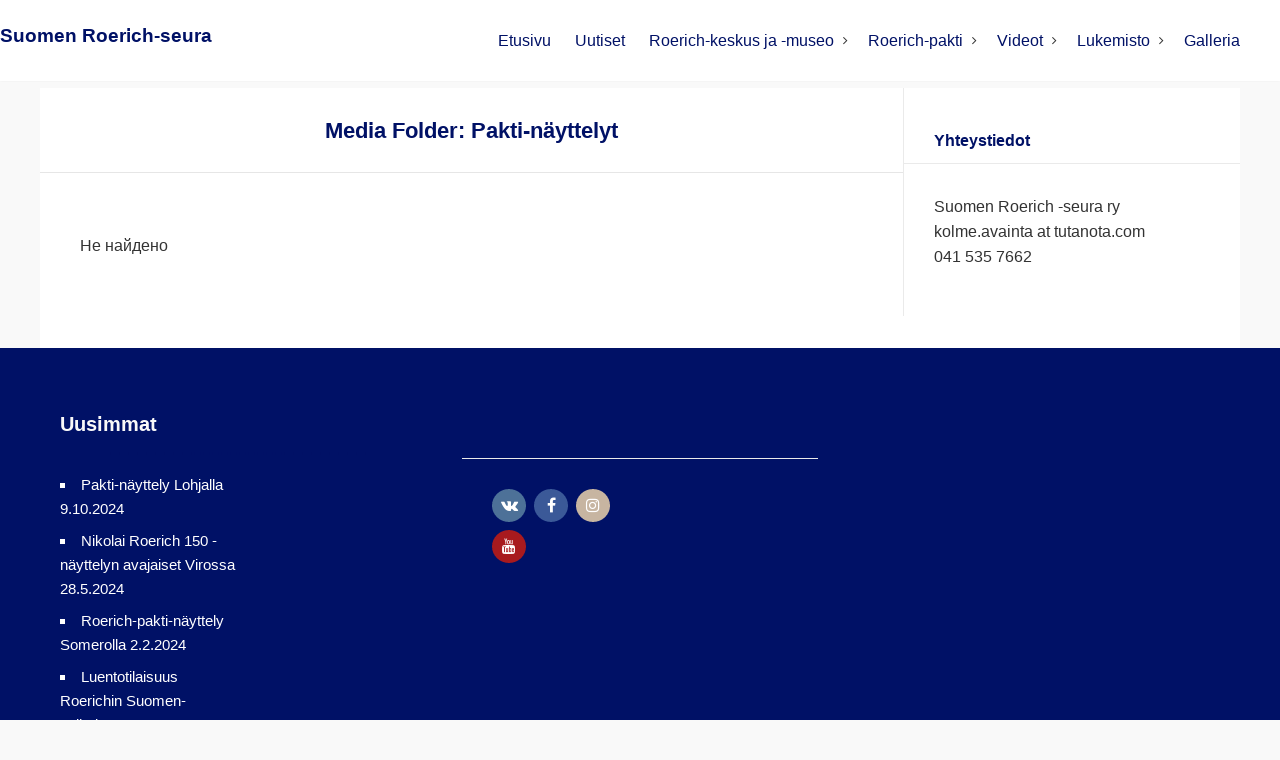

--- FILE ---
content_type: text/html; charset=UTF-8
request_url: http://roerich.fi/?taxonomy=rl_media_folder&term=pakti-nayttelyt
body_size: 10127
content:
<!DOCTYPE html>
<!--[if IE 7]>
<html class="ie ie7" lang="fi">
<![endif]-->
<!--[if IE 8]>
<html class="ie ie8" lang="fi">
<![endif]-->
<!--[if !(IE 7) & !(IE 8)]><!-->
<html lang="fi">
<!--<![endif]-->
<head>
<meta charset="UTF-8">
<meta name="viewport" content="width=device-width, initial-scale=1.0">
<title> Pakti-näyttelyt arkistot - Suomen Roerich-seura</title>
 <link href="http://roerich.fi/wp-content/uploads/2017/12/Kuva_1_422px-Banner_of_Peace_from_the_Roerich_Pact_svg.png" rel="icon" type="image/x-icon">
<meta name='robots' content='index, follow, max-image-preview:large, max-snippet:-1, max-video-preview:-1' />

	<!-- This site is optimized with the Yoast SEO plugin v24.9 - https://yoast.com/wordpress/plugins/seo/ -->
	<link rel="canonical" href="http://roerich.fi/?taxonomy=rl_media_folder&term=pakti-nayttelyt" />
	<meta property="og:locale" content="fi_FI" />
	<meta property="og:type" content="article" />
	<meta property="og:title" content="Pakti-näyttelyt arkistot - Suomen Roerich-seura" />
	<meta property="og:url" content="http://roerich.fi/?taxonomy=rl_media_folder&amp;term=pakti-nayttelyt" />
	<meta property="og:site_name" content="Suomen Roerich-seura" />
	<meta name="twitter:card" content="summary_large_image" />
	<script type="application/ld+json" class="yoast-schema-graph">{"@context":"https://schema.org","@graph":[{"@type":"CollectionPage","@id":"http://roerich.fi/?taxonomy=rl_media_folder&term=pakti-nayttelyt","url":"http://roerich.fi/?taxonomy=rl_media_folder&term=pakti-nayttelyt","name":"Pakti-näyttelyt arkistot - Suomen Roerich-seura","isPartOf":{"@id":"http://roerich.fi/#website"},"breadcrumb":{"@id":"http://roerich.fi/?taxonomy=rl_media_folder&term=pakti-nayttelyt#breadcrumb"},"inLanguage":"fi"},{"@type":"BreadcrumbList","@id":"http://roerich.fi/?taxonomy=rl_media_folder&term=pakti-nayttelyt#breadcrumb","itemListElement":[{"@type":"ListItem","position":1,"name":"Главная страница","item":"http://roerich.fi/"},{"@type":"ListItem","position":2,"name":"Pakti-näyttelyt"}]},{"@type":"WebSite","@id":"http://roerich.fi/#website","url":"http://roerich.fi/","name":"Suomen Nikolai ja Helena Roerich -seura","description":"","publisher":{"@id":"http://roerich.fi/#organization"},"potentialAction":[{"@type":"SearchAction","target":{"@type":"EntryPoint","urlTemplate":"http://roerich.fi/?s={search_term_string}"},"query-input":{"@type":"PropertyValueSpecification","valueRequired":true,"valueName":"search_term_string"}}],"inLanguage":"fi"},{"@type":"Organization","@id":"http://roerich.fi/#organization","name":"Suomen Nikolai ja Helena Roerich -seura","url":"http://roerich.fi/","logo":{"@type":"ImageObject","inLanguage":"fi","@id":"http://roerich.fi/#/schema/logo/image/","url":"http://roerich.fi/wp-content/uploads/2018/02/Pakti_nayttely_yleinen.jpg","contentUrl":"http://roerich.fi/wp-content/uploads/2018/02/Pakti_nayttely_yleinen.jpg","width":"1382","height":"1248","caption":"Suomen Nikolai ja Helena Roerich -seura"},"image":{"@id":"http://roerich.fi/#/schema/logo/image/"},"sameAs":["https://www.facebook.com/roerichfinland/","https://www.instagram.com/snhrs_finland/","https://ru.pinterest.com/orion2314/","https://www.youtube.com/channel/UCcaB4Cw_lOJdSZe2SZzaf5Q"]}]}</script>
	<!-- / Yoast SEO plugin. -->


<link rel="alternate" type="application/rss+xml" title="Suomen Roerich-seura &raquo; syöte" href="http://roerich.fi/feed/" />
<link rel="alternate" type="application/rss+xml" title="Suomen Roerich-seura &raquo; kommenttien syöte" href="http://roerich.fi/comments/feed/" />
<link rel="alternate" type="application/rss+xml" title="Syöte: Suomen Roerich-seura &raquo; Pakti-näyttelyt Media Folder" href="http://roerich.fi/?taxonomy=rl_media_folder&#038;term=pakti-nayttelyt/feed/" />
<style id='wp-img-auto-sizes-contain-inline-css' type='text/css'>
img:is([sizes=auto i],[sizes^="auto," i]){contain-intrinsic-size:3000px 1500px}
/*# sourceURL=wp-img-auto-sizes-contain-inline-css */
</style>
<style id='wp-block-library-inline-css' type='text/css'>
:root{--wp-block-synced-color:#7a00df;--wp-block-synced-color--rgb:122,0,223;--wp-bound-block-color:var(--wp-block-synced-color);--wp-editor-canvas-background:#ddd;--wp-admin-theme-color:#007cba;--wp-admin-theme-color--rgb:0,124,186;--wp-admin-theme-color-darker-10:#006ba1;--wp-admin-theme-color-darker-10--rgb:0,107,160.5;--wp-admin-theme-color-darker-20:#005a87;--wp-admin-theme-color-darker-20--rgb:0,90,135;--wp-admin-border-width-focus:2px}@media (min-resolution:192dpi){:root{--wp-admin-border-width-focus:1.5px}}.wp-element-button{cursor:pointer}:root .has-very-light-gray-background-color{background-color:#eee}:root .has-very-dark-gray-background-color{background-color:#313131}:root .has-very-light-gray-color{color:#eee}:root .has-very-dark-gray-color{color:#313131}:root .has-vivid-green-cyan-to-vivid-cyan-blue-gradient-background{background:linear-gradient(135deg,#00d084,#0693e3)}:root .has-purple-crush-gradient-background{background:linear-gradient(135deg,#34e2e4,#4721fb 50%,#ab1dfe)}:root .has-hazy-dawn-gradient-background{background:linear-gradient(135deg,#faaca8,#dad0ec)}:root .has-subdued-olive-gradient-background{background:linear-gradient(135deg,#fafae1,#67a671)}:root .has-atomic-cream-gradient-background{background:linear-gradient(135deg,#fdd79a,#004a59)}:root .has-nightshade-gradient-background{background:linear-gradient(135deg,#330968,#31cdcf)}:root .has-midnight-gradient-background{background:linear-gradient(135deg,#020381,#2874fc)}:root{--wp--preset--font-size--normal:16px;--wp--preset--font-size--huge:42px}.has-regular-font-size{font-size:1em}.has-larger-font-size{font-size:2.625em}.has-normal-font-size{font-size:var(--wp--preset--font-size--normal)}.has-huge-font-size{font-size:var(--wp--preset--font-size--huge)}.has-text-align-center{text-align:center}.has-text-align-left{text-align:left}.has-text-align-right{text-align:right}.has-fit-text{white-space:nowrap!important}#end-resizable-editor-section{display:none}.aligncenter{clear:both}.items-justified-left{justify-content:flex-start}.items-justified-center{justify-content:center}.items-justified-right{justify-content:flex-end}.items-justified-space-between{justify-content:space-between}.screen-reader-text{border:0;clip-path:inset(50%);height:1px;margin:-1px;overflow:hidden;padding:0;position:absolute;width:1px;word-wrap:normal!important}.screen-reader-text:focus{background-color:#ddd;clip-path:none;color:#444;display:block;font-size:1em;height:auto;left:5px;line-height:normal;padding:15px 23px 14px;text-decoration:none;top:5px;width:auto;z-index:100000}html :where(.has-border-color){border-style:solid}html :where([style*=border-top-color]){border-top-style:solid}html :where([style*=border-right-color]){border-right-style:solid}html :where([style*=border-bottom-color]){border-bottom-style:solid}html :where([style*=border-left-color]){border-left-style:solid}html :where([style*=border-width]){border-style:solid}html :where([style*=border-top-width]){border-top-style:solid}html :where([style*=border-right-width]){border-right-style:solid}html :where([style*=border-bottom-width]){border-bottom-style:solid}html :where([style*=border-left-width]){border-left-style:solid}html :where(img[class*=wp-image-]){height:auto;max-width:100%}:where(figure){margin:0 0 1em}html :where(.is-position-sticky){--wp-admin--admin-bar--position-offset:var(--wp-admin--admin-bar--height,0px)}@media screen and (max-width:600px){html :where(.is-position-sticky){--wp-admin--admin-bar--position-offset:0px}}

/*# sourceURL=wp-block-library-inline-css */
</style><style id='global-styles-inline-css' type='text/css'>
:root{--wp--preset--aspect-ratio--square: 1;--wp--preset--aspect-ratio--4-3: 4/3;--wp--preset--aspect-ratio--3-4: 3/4;--wp--preset--aspect-ratio--3-2: 3/2;--wp--preset--aspect-ratio--2-3: 2/3;--wp--preset--aspect-ratio--16-9: 16/9;--wp--preset--aspect-ratio--9-16: 9/16;--wp--preset--color--black: #000000;--wp--preset--color--cyan-bluish-gray: #abb8c3;--wp--preset--color--white: #ffffff;--wp--preset--color--pale-pink: #f78da7;--wp--preset--color--vivid-red: #cf2e2e;--wp--preset--color--luminous-vivid-orange: #ff6900;--wp--preset--color--luminous-vivid-amber: #fcb900;--wp--preset--color--light-green-cyan: #7bdcb5;--wp--preset--color--vivid-green-cyan: #00d084;--wp--preset--color--pale-cyan-blue: #8ed1fc;--wp--preset--color--vivid-cyan-blue: #0693e3;--wp--preset--color--vivid-purple: #9b51e0;--wp--preset--gradient--vivid-cyan-blue-to-vivid-purple: linear-gradient(135deg,rgb(6,147,227) 0%,rgb(155,81,224) 100%);--wp--preset--gradient--light-green-cyan-to-vivid-green-cyan: linear-gradient(135deg,rgb(122,220,180) 0%,rgb(0,208,130) 100%);--wp--preset--gradient--luminous-vivid-amber-to-luminous-vivid-orange: linear-gradient(135deg,rgb(252,185,0) 0%,rgb(255,105,0) 100%);--wp--preset--gradient--luminous-vivid-orange-to-vivid-red: linear-gradient(135deg,rgb(255,105,0) 0%,rgb(207,46,46) 100%);--wp--preset--gradient--very-light-gray-to-cyan-bluish-gray: linear-gradient(135deg,rgb(238,238,238) 0%,rgb(169,184,195) 100%);--wp--preset--gradient--cool-to-warm-spectrum: linear-gradient(135deg,rgb(74,234,220) 0%,rgb(151,120,209) 20%,rgb(207,42,186) 40%,rgb(238,44,130) 60%,rgb(251,105,98) 80%,rgb(254,248,76) 100%);--wp--preset--gradient--blush-light-purple: linear-gradient(135deg,rgb(255,206,236) 0%,rgb(152,150,240) 100%);--wp--preset--gradient--blush-bordeaux: linear-gradient(135deg,rgb(254,205,165) 0%,rgb(254,45,45) 50%,rgb(107,0,62) 100%);--wp--preset--gradient--luminous-dusk: linear-gradient(135deg,rgb(255,203,112) 0%,rgb(199,81,192) 50%,rgb(65,88,208) 100%);--wp--preset--gradient--pale-ocean: linear-gradient(135deg,rgb(255,245,203) 0%,rgb(182,227,212) 50%,rgb(51,167,181) 100%);--wp--preset--gradient--electric-grass: linear-gradient(135deg,rgb(202,248,128) 0%,rgb(113,206,126) 100%);--wp--preset--gradient--midnight: linear-gradient(135deg,rgb(2,3,129) 0%,rgb(40,116,252) 100%);--wp--preset--font-size--small: 13px;--wp--preset--font-size--medium: 20px;--wp--preset--font-size--large: 36px;--wp--preset--font-size--x-large: 42px;--wp--preset--spacing--20: 0.44rem;--wp--preset--spacing--30: 0.67rem;--wp--preset--spacing--40: 1rem;--wp--preset--spacing--50: 1.5rem;--wp--preset--spacing--60: 2.25rem;--wp--preset--spacing--70: 3.38rem;--wp--preset--spacing--80: 5.06rem;--wp--preset--shadow--natural: 6px 6px 9px rgba(0, 0, 0, 0.2);--wp--preset--shadow--deep: 12px 12px 50px rgba(0, 0, 0, 0.4);--wp--preset--shadow--sharp: 6px 6px 0px rgba(0, 0, 0, 0.2);--wp--preset--shadow--outlined: 6px 6px 0px -3px rgb(255, 255, 255), 6px 6px rgb(0, 0, 0);--wp--preset--shadow--crisp: 6px 6px 0px rgb(0, 0, 0);}:where(.is-layout-flex){gap: 0.5em;}:where(.is-layout-grid){gap: 0.5em;}body .is-layout-flex{display: flex;}.is-layout-flex{flex-wrap: wrap;align-items: center;}.is-layout-flex > :is(*, div){margin: 0;}body .is-layout-grid{display: grid;}.is-layout-grid > :is(*, div){margin: 0;}:where(.wp-block-columns.is-layout-flex){gap: 2em;}:where(.wp-block-columns.is-layout-grid){gap: 2em;}:where(.wp-block-post-template.is-layout-flex){gap: 1.25em;}:where(.wp-block-post-template.is-layout-grid){gap: 1.25em;}.has-black-color{color: var(--wp--preset--color--black) !important;}.has-cyan-bluish-gray-color{color: var(--wp--preset--color--cyan-bluish-gray) !important;}.has-white-color{color: var(--wp--preset--color--white) !important;}.has-pale-pink-color{color: var(--wp--preset--color--pale-pink) !important;}.has-vivid-red-color{color: var(--wp--preset--color--vivid-red) !important;}.has-luminous-vivid-orange-color{color: var(--wp--preset--color--luminous-vivid-orange) !important;}.has-luminous-vivid-amber-color{color: var(--wp--preset--color--luminous-vivid-amber) !important;}.has-light-green-cyan-color{color: var(--wp--preset--color--light-green-cyan) !important;}.has-vivid-green-cyan-color{color: var(--wp--preset--color--vivid-green-cyan) !important;}.has-pale-cyan-blue-color{color: var(--wp--preset--color--pale-cyan-blue) !important;}.has-vivid-cyan-blue-color{color: var(--wp--preset--color--vivid-cyan-blue) !important;}.has-vivid-purple-color{color: var(--wp--preset--color--vivid-purple) !important;}.has-black-background-color{background-color: var(--wp--preset--color--black) !important;}.has-cyan-bluish-gray-background-color{background-color: var(--wp--preset--color--cyan-bluish-gray) !important;}.has-white-background-color{background-color: var(--wp--preset--color--white) !important;}.has-pale-pink-background-color{background-color: var(--wp--preset--color--pale-pink) !important;}.has-vivid-red-background-color{background-color: var(--wp--preset--color--vivid-red) !important;}.has-luminous-vivid-orange-background-color{background-color: var(--wp--preset--color--luminous-vivid-orange) !important;}.has-luminous-vivid-amber-background-color{background-color: var(--wp--preset--color--luminous-vivid-amber) !important;}.has-light-green-cyan-background-color{background-color: var(--wp--preset--color--light-green-cyan) !important;}.has-vivid-green-cyan-background-color{background-color: var(--wp--preset--color--vivid-green-cyan) !important;}.has-pale-cyan-blue-background-color{background-color: var(--wp--preset--color--pale-cyan-blue) !important;}.has-vivid-cyan-blue-background-color{background-color: var(--wp--preset--color--vivid-cyan-blue) !important;}.has-vivid-purple-background-color{background-color: var(--wp--preset--color--vivid-purple) !important;}.has-black-border-color{border-color: var(--wp--preset--color--black) !important;}.has-cyan-bluish-gray-border-color{border-color: var(--wp--preset--color--cyan-bluish-gray) !important;}.has-white-border-color{border-color: var(--wp--preset--color--white) !important;}.has-pale-pink-border-color{border-color: var(--wp--preset--color--pale-pink) !important;}.has-vivid-red-border-color{border-color: var(--wp--preset--color--vivid-red) !important;}.has-luminous-vivid-orange-border-color{border-color: var(--wp--preset--color--luminous-vivid-orange) !important;}.has-luminous-vivid-amber-border-color{border-color: var(--wp--preset--color--luminous-vivid-amber) !important;}.has-light-green-cyan-border-color{border-color: var(--wp--preset--color--light-green-cyan) !important;}.has-vivid-green-cyan-border-color{border-color: var(--wp--preset--color--vivid-green-cyan) !important;}.has-pale-cyan-blue-border-color{border-color: var(--wp--preset--color--pale-cyan-blue) !important;}.has-vivid-cyan-blue-border-color{border-color: var(--wp--preset--color--vivid-cyan-blue) !important;}.has-vivid-purple-border-color{border-color: var(--wp--preset--color--vivid-purple) !important;}.has-vivid-cyan-blue-to-vivid-purple-gradient-background{background: var(--wp--preset--gradient--vivid-cyan-blue-to-vivid-purple) !important;}.has-light-green-cyan-to-vivid-green-cyan-gradient-background{background: var(--wp--preset--gradient--light-green-cyan-to-vivid-green-cyan) !important;}.has-luminous-vivid-amber-to-luminous-vivid-orange-gradient-background{background: var(--wp--preset--gradient--luminous-vivid-amber-to-luminous-vivid-orange) !important;}.has-luminous-vivid-orange-to-vivid-red-gradient-background{background: var(--wp--preset--gradient--luminous-vivid-orange-to-vivid-red) !important;}.has-very-light-gray-to-cyan-bluish-gray-gradient-background{background: var(--wp--preset--gradient--very-light-gray-to-cyan-bluish-gray) !important;}.has-cool-to-warm-spectrum-gradient-background{background: var(--wp--preset--gradient--cool-to-warm-spectrum) !important;}.has-blush-light-purple-gradient-background{background: var(--wp--preset--gradient--blush-light-purple) !important;}.has-blush-bordeaux-gradient-background{background: var(--wp--preset--gradient--blush-bordeaux) !important;}.has-luminous-dusk-gradient-background{background: var(--wp--preset--gradient--luminous-dusk) !important;}.has-pale-ocean-gradient-background{background: var(--wp--preset--gradient--pale-ocean) !important;}.has-electric-grass-gradient-background{background: var(--wp--preset--gradient--electric-grass) !important;}.has-midnight-gradient-background{background: var(--wp--preset--gradient--midnight) !important;}.has-small-font-size{font-size: var(--wp--preset--font-size--small) !important;}.has-medium-font-size{font-size: var(--wp--preset--font-size--medium) !important;}.has-large-font-size{font-size: var(--wp--preset--font-size--large) !important;}.has-x-large-font-size{font-size: var(--wp--preset--font-size--x-large) !important;}
/*# sourceURL=global-styles-inline-css */
</style>

<style id='classic-theme-styles-inline-css' type='text/css'>
/*! This file is auto-generated */
.wp-block-button__link{color:#fff;background-color:#32373c;border-radius:9999px;box-shadow:none;text-decoration:none;padding:calc(.667em + 2px) calc(1.333em + 2px);font-size:1.125em}.wp-block-file__button{background:#32373c;color:#fff;text-decoration:none}
/*# sourceURL=/wp-includes/css/classic-themes.min.css */
</style>
<link rel='stylesheet' id='bwpt-sc-genericons-style-css' href='http://roerich.fi/wp-content/plugins/bwp-shortcodes/genericons/genericons.css?ver=e3141794a1e2cbf45e2c021ecb334858' type='text/css' media='all' />
<link rel='stylesheet' id='bwpt-sc-main-style-css' href='http://roerich.fi/wp-content/plugins/bwp-shortcodes/css/bwp-shortcodes-style.css?ver=e3141794a1e2cbf45e2c021ecb334858' type='text/css' media='all' />
<link rel='stylesheet' id='contact-form-7-css' href='http://roerich.fi/wp-content/plugins/contact-form-7/includes/css/styles.css?ver=5.7.7' type='text/css' media='all' />
<link rel='stylesheet' id='responsive-lightbox-swipebox-css' href='http://roerich.fi/wp-content/plugins/responsive-lightbox/assets/swipebox/swipebox.min.css?ver=1.5.2' type='text/css' media='all' />
<link rel='stylesheet' id='wpsc-style-css' href='http://roerich.fi/wp-content/plugins/wordpress-simple-paypal-shopping-cart/assets/wpsc-front-end-styles.css?ver=5.1.9' type='text/css' media='all' />
<link rel='stylesheet' id='gpress-style-css' href='http://roerich.fi/wp-content/themes/meridian/style.css' type='text/css' media='all' />
<link rel='stylesheet' id='wp-pagenavi-css' href='http://roerich.fi/wp-content/plugins/wp-pagenavi/pagenavi-css.css?ver=2.70' type='text/css' media='all' />
<script type="text/javascript" src="http://roerich.fi/wp-includes/js/jquery/jquery.min.js?ver=3.7.1" id="jquery-core-js"></script>
<script type="text/javascript" src="http://roerich.fi/wp-includes/js/jquery/jquery-migrate.min.js?ver=3.4.1" id="jquery-migrate-js"></script>
<script type="text/javascript" src="http://roerich.fi/wp-content/plugins/responsive-lightbox/assets/infinitescroll/infinite-scroll.pkgd.min.js?ver=4.0.1" id="responsive-lightbox-infinite-scroll-js"></script>
<link rel="https://api.w.org/" href="http://roerich.fi/wp-json/" /><link rel="EditURI" type="application/rsd+xml" title="RSD" href="http://roerich.fi/xmlrpc.php?rsd" />


<!-- WP Simple Shopping Cart plugin v5.1.9 - https://wordpress.org/plugins/wordpress-simple-paypal-shopping-cart/ -->
	<script type="text/javascript">
	function ReadForm (obj1, tst) {
	    // Read the user form
	    var i,j,pos;
	    val_total="";val_combo="";

	    for (i=0; i<obj1.length; i++)
	    {
	        // run entire form
	        obj = obj1.elements[i];           // a form element

	        if (obj.type == "select-one")
	        {   // just selects
	            if (obj.name == "quantity" ||
	                obj.name == "amount") continue;
		        pos = obj.selectedIndex;        // which option selected
		        
		        const selected_option = obj.options[pos];
		        
		        val = selected_option?.value;   // selected value
		        if (selected_option?.getAttribute("data-display-text")){
                    val = selected_option?.getAttribute("data-display-text");
                }
		        
		        val_combo = val_combo + " (" + val + ")";
	        }
	    }
		// Now summarize everything we have processed above
		val_total = obj1.product_tmp.value + val_combo;
		obj1.wspsc_product.value = val_total;

        wpscShowCalculatedProductPrice(obj1);
	}

    document.addEventListener('DOMContentLoaded', function (){
        // Calculate all variation prices on initial page load.
        const addToCartForms = document.querySelectorAll('form.wp-cart-button-form');
        addToCartForms?.forEach(function(addToCartForm){
            wpscShowCalculatedProductPrice(addToCartForm);
        })
    })

    function wpscShowCalculatedProductPrice(form){
        const productBox = form.closest('.wp_cart_product_display_bottom');
        if (!productBox){
            // This is not a product display box shortcode, nothing o do.
            return;
        }

        const currentFormVarInputs = form.querySelectorAll('.wp_cart_variation1_select, .wp_cart_variation2_select, .wp_cart_variation3_select');
        if (!currentFormVarInputs.length){
            // This product does not have variations. Nothing to do.
            return;
        }

        const priceBox = productBox?.querySelector('.wp_cart_product_price');

        const basePriceEl = form?.querySelector('input[name="price"]');
        const basePrice = basePriceEl?.value;

        let updatedPrice = parseFloat(basePrice);

        currentFormVarInputs.forEach(function(varInput){
            const selectedOptionEl = varInput.options[varInput.selectedIndex];

            const varPrice = selectedOptionEl?.getAttribute("data-price");
            if (varPrice){
                // Nothing to do if no variation price set.
                updatedPrice += parseFloat(varPrice);
            }
        })

        priceBox.innerText = '€' + updatedPrice.toFixed(2);
    }

	</script>
    <style>
a, a.more-link, .side-blok a{color:#b30059}a:hover, .entry-date a:hover, .side-blok a:hover, .post-col a:hover, .credits a:hover, a#cancel-comment-reply-link, .comments-box .navigation a:hover, h2.post-title a:hover, .tech-info a:hover,  #filters li a:hover,    .post-navigation a{color:#001166}	body{ color:#333} .header, .menunav ul li ul, .menunav ul li ul li ul, .menunav ul li ul:before, .menunav ul li ul, .menunav ul li ul li ul  { background-color:#ffffff}  .menunav ul li a {  color:#001166}  .logo h1 a,  .logo span a{color:#001166}    .blog-col {float: left;   border-right: 1px solid #eaeaea  }    .feat-label {  left:-81px;}@media only screen and (max-width:1024px){  .blog-col,   .right-col { width: 100%;   border:0; margin-bottom: 40px }}#mob a, .menunav li a,  .sf-sub-indicator:after  ul.sub-menu .sf-sub-indicator:after, .toggle-search {   color:#001166} .menunav ul li a:hover {color:#cc0c19}      .post-item-5:hover  .date {background: #001166} h1, h2, h3, h4, h5, h6, h2.post-title a, h3#reply-title, .comment-title, .related-title {  color:#001166}  .tech-info, .tech-info a, .entry-date, .entry-date a, .archive-desc,  .tech-info-bottom,  .tech-info-bottom a {color:#999} .footer,  .credits  { background:#001166} .footer, .footer a, .credits p, .credits a{ color:#ffffff} .side-title {color:#001166}a.btn, input[type="submit"].btn, a.order-call, .wpcf7 input[type="submit"], .search-container .searchSubmit,  a.big-btn, .comment-form input[type="submit"],  .searchSubmit, ul#filters a.selected, ul#filters li a:hover,.widget_search #searchsubmit, .side-blok  #searchsubmit,a.more-blog-posts {background: #cc0c19; color:#ffffff} .btn:hover, a.order-call:hover, input[type="submit"].btn:hover,  a.big-btn:hover,.wpcf7 input[type="submit"]:hover,  .vk:hover, .fb:hover, .tw:hover, .ig:hover, .od:hover, .gp:hover, .yt:hover, .in:hover, .comment-form input[type="submit"]:hover,  .widget_search #searchsubmit:hover,  .side-blok #searchsubmit:hover,   .current-offer a.btn:hover, .offer-item:hover  a.btn:hover, .offer-item-last:hover  a.btn:hover,   a.more-blog-posts:hover, .searchSubmit:hover {background:  #4d6789} .wp-pagenavi span.current, .wp-pagenavi a:hover { background:#ea35c3}  @media only screen and (max-width:1000px){ .wp-pagenavi a.nextpostslink,  .wp-pagenavi a.previouspostslink{font-weight:bold; color:#fff; background:#ea35c3} } .foot-title {color:#f9f9f9; border-bottom: 3px dashed #001166}   .credits  { border-top: 3px dashed #001166 } .footer a:hover, .credits a:hover {color:#cc0c19}  .gp-home-container h2:after, .flexslider h2:after {  background: #cc0c19} .gp-step {border-bottom: 4px solid #71c2e5}.gp-step:hover, .current-step   {border-bottom: 4px solid #ed3667}.gp-step:hover .step-number-left, .gp-step:hover .step-number-right, .current-step .step-number-left {background: #ed3667} .ledder { border-right: 4px solid #71c2e5  } .step-number-left, .step-number-right {  background: #71c2e5 } .owl-dot span { border:3px solid #cc0c19 } .owl-dot.active span,   .owl-dot:hover  span{background:#cc0c19}.color-1 {color:#20afa5} .color-2 {color:#e5001c} .color-3 {color:#32aa3a}  .gp-pic,   .gp-test-pic {background:url('') center center no-repeat; background-size:cover; position: relative}.offer-item .fa,.offer-item-last .fa{color:#71c2e5}
  </style>
 <link rel="icon" href="http://roerich.fi/wp-content/uploads/2017/12/Kuva_1_422px-Banner_of_Peace_from_the_Roerich_Pact_svg-150x150.png" sizes="32x32" />
<link rel="icon" href="http://roerich.fi/wp-content/uploads/2017/12/Kuva_1_422px-Banner_of_Peace_from_the_Roerich_Pact_svg-200x200.png" sizes="192x192" />
<link rel="apple-touch-icon" href="http://roerich.fi/wp-content/uploads/2017/12/Kuva_1_422px-Banner_of_Peace_from_the_Roerich_Pact_svg-200x200.png" />
<meta name="msapplication-TileImage" content="http://roerich.fi/wp-content/uploads/2017/12/Kuva_1_422px-Banner_of_Peace_from_the_Roerich_Pact_svg-300x300.png" />
</head>
 <body class="archive tax-rl_media_folder term-pakti-nayttelyt term-21 wp-theme-meridian metaslider-plugin">
 	<div class="wrap">
 <div class="header">
<div class="search-block">
<div class="search-container">
<!--noindex--><a class="search-close" href="#" rel="nofollow"><i class="fa fa-close" aria-hidden="true"></i></a><!--/noindex-->
<form method="get" class="searchform" action="http://roerich.fi/">
<input type="text" class="s" name="s" onblur="if(this.value=='')this.value='Поиск по сайту';" onfocus="if(this.value=='Поиск по сайту')this.value='';" value="Поиск по сайту"><input type="submit" class="searchSubmit" value="ПОИСК" />
</form>
</div> <!-- end // search-block -->
</div><!-- end // search-container -->

<div class="header-inner">
	   	<div class="logo textlogo">
<span><a href="/">Suomen Roerich-seura</a></span>
 
</div><!-- end logo textlogo -->	   <div id="mob">
<!--noindex--><a href="#mobilemenu"><i class="fa fa-bars" aria-hidden="true"></i></a><!--/noindex-->
</div><!-- end // mob -->
<div class="toggle-search active"><i class="fa fa-search" aria-hidden="true"></i></div>
<div id="menu" class="menunav">
 <ul id="menu-uutiset" class="top-menu"><li id="menu-item-89" class="menu-item menu-item-type-post_type menu-item-object-page menu-item-home menu-item-89"><a href="http://roerich.fi/">Etusivu</a></li>
<li id="menu-item-37" class="menu-item menu-item-type-post_type menu-item-object-page current_page_parent menu-item-37"><a href="http://roerich.fi/uutiset/">Uutiset</a></li>
<li id="menu-item-697" class="menu-item menu-item-type-post_type menu-item-object-page menu-item-has-children menu-item-697"><a href="http://roerich.fi/roerich-keskus-ja-museo/">Roerich-keskus ja -museo</a>
<ul class="sub-menu">
	<li id="menu-item-735" class="menu-item menu-item-type-post_type menu-item-object-page menu-item-735"><a href="http://roerich.fi/roerich-keskus-ja-museo/virtuaalimuseo/">Virtuaalimuseo</a></li>
</ul>
</li>
<li id="menu-item-33" class="menu-item menu-item-type-post_type menu-item-object-page menu-item-has-children menu-item-33"><a href="http://roerich.fi/roerich-pakti/">Roerich-pakti</a>
<ul class="sub-menu">
	<li id="menu-item-253" class="menu-item menu-item-type-post_type menu-item-object-page menu-item-253"><a href="http://roerich.fi/roerich-pakti/roerich-paktin-sopimusteksti/">Roerich-paktin sopimusteksti</a></li>
	<li id="menu-item-258" class="menu-item menu-item-type-post_type menu-item-object-page menu-item-258"><a href="http://roerich.fi/roerich-pakti/roerich-paktin-kronologia/">Roerich-paktin kronologia</a></li>
	<li id="menu-item-274" class="menu-item menu-item-type-post_type menu-item-object-page menu-item-has-children menu-item-274"><a href="http://roerich.fi/roerich-pakti/roerich-pakti-nayttely/">Roerich-pakti-näyttely</a>
	<ul class="sub-menu">
		<li id="menu-item-587" class="menu-item menu-item-type-post_type menu-item-object-page menu-item-587"><a href="http://roerich.fi/roerich-pakti/roerich-pakti-nayttely/paktin-idea-syntyy/">Paktin idea syntyy</a></li>
		<li id="menu-item-585" class="menu-item menu-item-type-post_type menu-item-object-page menu-item-585"><a href="http://roerich.fi/roerich-pakti/roerich-pakti-nayttely/roerich-paktin-historia/">Roerich-paktin historia</a></li>
		<li id="menu-item-588" class="menu-item menu-item-type-post_type menu-item-object-page menu-item-588"><a href="http://roerich.fi/roerich-pakti/roerich-pakti-nayttely/kolminaisuuden-merkki-eri-aikakausina-ja-kulttuureissa/">Kolminaisuuden merkki eri aikakausina ja kulttuureissa</a></li>
		<li id="menu-item-586" class="menu-item menu-item-type-post_type menu-item-object-page menu-item-586"><a href="http://roerich.fi/roerich-pakti/roerich-pakti-nayttely/roerich-paktin-ajankohtaisuus/">Roerich-paktin ajankohtaisuus</a></li>
		<li id="menu-item-589" class="menu-item menu-item-type-post_type menu-item-object-page menu-item-589"><a href="http://roerich.fi/roerich-pakti/roerich-pakti-nayttely/kansainvalisen-roerich-keskuksen-toiminta/">Kansainvälisen Roerich-keskuksen toiminta</a></li>
	</ul>
</li>
	<li id="menu-item-120" class="menu-item menu-item-type-post_type menu-item-object-page menu-item-has-children menu-item-120"><a href="http://roerich.fi/roerich-pakti/artikkelit/">Artikkelit</a>
	<ul class="sub-menu">
		<li id="menu-item-55" class="menu-item menu-item-type-post_type menu-item-object-page menu-item-55"><a href="http://roerich.fi/roerich-pakti/artikkelit/roerich-paktin-ajankohtaisuus-nykypaivan-maailmassa/">ROERICH-PAKTIN AJANKOHTAISUUS NYKYPÄIVÄN MAAILMASSA</a></li>
		<li id="menu-item-70" class="menu-item menu-item-type-post_type menu-item-object-page menu-item-70"><a href="http://roerich.fi/roerich-pakti/artikkelit/roerich-paktin-metahistoriallinen-merkitys/">ROERICH-PAKTIN METAHISTORIALLINEN MERKITYS</a></li>
		<li id="menu-item-83" class="menu-item menu-item-type-post_type menu-item-object-page menu-item-83"><a href="http://roerich.fi/roerich-pakti/artikkelit/roerich-pakti-kulttuuriomaisuuden-suojelua-koskevan-kansainvalisen-oikeusjarjestelman-perusta-ja-tulevaisuus/">ROERICH-PAKTI – KULTTUURIOMAISUUDEN SUOJELUA KOSKEVAN KANSAINVÄLISEN OIKEUSJÄRJESTELMÄN PERUSTA JA TULEVAISUUS</a></li>
	</ul>
</li>
	<li id="menu-item-121" class="menu-item menu-item-type-post_type menu-item-object-page menu-item-121"><a href="http://roerich.fi/videot/roerich-paktiin-liittyvia-filmeja/">Roerich-paktiin liittyviä filmejä</a></li>
	<li id="menu-item-122" class="menu-item menu-item-type-post_type menu-item-object-page menu-item-122"><a href="http://roerich.fi/videot/videoluennot/">Videoluennot SNHRS</a></li>
</ul>
</li>
<li id="menu-item-16" class="menu-item menu-item-type-post_type menu-item-object-page menu-item-has-children menu-item-16"><a href="http://roerich.fi/videot/">Videot</a>
<ul class="sub-menu">
	<li id="menu-item-95" class="menu-item menu-item-type-post_type menu-item-object-page menu-item-95"><a href="http://roerich.fi/videot/roerich-paktiin-liittyvia-dokumenttifilmeja/">Roerich-paktiin liittyviä dokumenttifilmejä</a></li>
</ul>
</li>
<li id="menu-item-34" class="menu-item menu-item-type-post_type menu-item-object-page menu-item-has-children menu-item-34"><a href="http://roerich.fi/lukemisto/">Lukemisto</a>
<ul class="sub-menu">
	<li id="menu-item-859" class="menu-item menu-item-type-post_type menu-item-object-page menu-item-859"><a href="http://roerich.fi/lukemisto/ei-saa-viivytella/">Ei saa viivytellä</a></li>
	<li id="menu-item-500" class="menu-item menu-item-type-post_type menu-item-object-page menu-item-500"><a href="http://roerich.fi/lukemisto/pyrkikaamme-aina-kauneuteen/">Pyrkikäämme aina kauneuteen</a></li>
	<li id="menu-item-101" class="menu-item menu-item-type-post_type menu-item-object-page menu-item-101"><a href="http://roerich.fi/lukemisto/nikolai-roerich-taidemaalari-filosofi-rauhanmies/">Nikolai Roerich – taidemaalari, filosofi, rauhanmies</a></li>
	<li id="menu-item-263" class="menu-item menu-item-type-post_type menu-item-object-page menu-item-263"><a href="http://roerich.fi/lukemisto/kolme-avainta/">Kolme avainta</a></li>
</ul>
</li>
<li id="menu-item-408" class="menu-item menu-item-type-post_type menu-item-object-page menu-item-408"><a href="http://roerich.fi/galleria/">Galleria</a></li>
</ul></div><!-- end // menunav -->
<div class="clear"></div>
</div> <!-- end // header inner-->
</div> <!-- end // header --> 
<div class="blog-container gp-clearfix">
<div class="blog-col">
     <div class="archive-head">
<h1 class="arch-title">Media Folder: <span>Pakti-näyttelyt</span></h1><p class="archive-desc"></p>	
 </div>
  <div class="blog-container-inner">	
	 	
 <p>Не найдено</p>
 </div> <!-- end // blog-container-inner  -->
 </div><!-- end blog col -->
<div class="right-col">
<div id="text-2" class="side-title widget_text">Yhteystiedot </div><div class="side-blok"> 			<div class="textwidget"><p>Suomen Roerich -seura ry<br />
kolme.avainta at tutanota.com<br />
041 535 7662</p>
</div>
		</div>  </div><!-- end // right col  --></div><!-- end // blog-container gp-clearfix -->
	<div class="clear"></div>
 <div class="footer">
 <div class="footer-inner">
 <div class="foot-blok-1">
</div><!-- end // foot-blok-1-->
<div class="foot-blok-2">

		<div id="recent-posts-4" class="foot-wid widget_recent_entries"> 
		 <span class="foot-title">Uusimmat</span> 
		<ul>
											<li>
					<a href="http://roerich.fi/pakti-nayttely-lohjalla/">Pakti-näyttely Lohjalla</a>
											<span class="post-date">9.10.2024</span>
									</li>
											<li>
					<a href="http://roerich.fi/nikolai-roerich-150-nayttelyn-avajaiset-virossa/">Nikolai Roerich 150 -näyttelyn avajaiset Virossa</a>
											<span class="post-date">28.5.2024</span>
									</li>
											<li>
					<a href="http://roerich.fi/roerich-pakti-nayttely-somerolla/">Roerich-pakti-näyttely Somerolla</a>
											<span class="post-date">2.2.2024</span>
									</li>
											<li>
					<a href="http://roerich.fi/luentotilaisuus-roerichin-suomen-vaiheista/">Luentotilaisuus Roerichin Suomen-vaiheista</a>
											<span class="post-date">25.9.2023</span>
									</li>
											<li>
					<a href="http://roerich.fi/15-4-kansainvalinen-kulttuurin-paiva/">15.4. – Kansainvälinen Kulttuurin päivä</a>
											<span class="post-date">15.4.2023</span>
									</li>
					</ul>

		</div> </div><!-- end // foot-blok-2 -->
<div class="foot-blok-3">
 

   <div class="side-title">  </div>
       <div class="side-blok">
 <div class="social-bar">
<ul>
 <li class="tooltip"><a class="vk" href="https://vk.com/snhrs" target="_blank"> <i class="fa fa-vk" aria-hidden="true"></i><span class="tooltiptext">ВКонтакте</span></a></li>	
 <li class="tooltip"><a class="fb" href="https://www.facebook.com/roerichfinland/" target="_blank"> <i class="fa fa-facebook" aria-hidden="true"></i><span class="tooltiptext">Facebook</span></a></li>
 <li class="tooltip"><a class="ig" href="https://www.instagram.com/snhrs_finland/" target="_blank"> <i class="fa fa-instagram" aria-hidden="true"></i><span class="tooltiptext">Instagram</span></a></li>
  
<li class="tooltip"><a class="yt" href="https://www.youtube.com/channel/UCcaB4Cw_lOJdSZe2SZzaf5Q/videos" target="_blank"> <i class="fa fa-youtube" aria-hidden="true"></i><span class="tooltiptext">YouTube</span></a></li>
 </ul>
<div class="clear"></div>
</div><!-- end // social-bar -->	
</div><!-- end // side-blok -->	
 </div><!-- end // foot-blok-3 -->
 </div>
<div class="clear"></div>
 <div id="backtop"><i class="fa fa-chevron-up" aria-hidden="true"></i></div> 
</div> <!-- end // footer -->
<div class="credits">
<p>&copy; 2026 Suomen Roerich-seura  </p>
 <div class="foot-chek"></div>
</div><!-- end // credits -->
</div><!-- end // wrap -->
<script type="speculationrules">
{"prefetch":[{"source":"document","where":{"and":[{"href_matches":"/*"},{"not":{"href_matches":["/wp-*.php","/wp-admin/*","/wp-content/uploads/*","/wp-content/*","/wp-content/plugins/*","/wp-content/themes/meridian/*","/*\\?(.+)"]}},{"not":{"selector_matches":"a[rel~=\"nofollow\"]"}},{"not":{"selector_matches":".no-prefetch, .no-prefetch a"}}]},"eagerness":"conservative"}]}
</script>

<script type= "text/javascript">function gotoal(link){window.open(link.replace("_","http://"));}</script>
<script type="text/javascript" src="http://roerich.fi/wp-includes/js/jquery/ui/core.min.js?ver=1.13.3" id="jquery-ui-core-js"></script>
<script type="text/javascript" src="http://roerich.fi/wp-includes/js/jquery/ui/accordion.min.js?ver=1.13.3" id="jquery-ui-accordion-js"></script>
<script type="text/javascript" src="http://roerich.fi/wp-includes/js/jquery/ui/tabs.min.js?ver=1.13.3" id="jquery-ui-tabs-js"></script>
<script type="text/javascript" src="http://roerich.fi/wp-content/plugins/bwp-shortcodes/js/bwp-shortcodes-js.js" id="bwpt-shortcodes-js-js"></script>
<script type="text/javascript" src="http://roerich.fi/wp-content/plugins/contact-form-7/includes/swv/js/index.js?ver=5.7.7" id="swv-js"></script>
<script type="text/javascript" id="contact-form-7-js-extra">
/* <![CDATA[ */
var wpcf7 = {"api":{"root":"http://roerich.fi/wp-json/","namespace":"contact-form-7/v1"},"cached":"1"};
//# sourceURL=contact-form-7-js-extra
/* ]]> */
</script>
<script type="text/javascript" src="http://roerich.fi/wp-content/plugins/contact-form-7/includes/js/index.js?ver=5.7.7" id="contact-form-7-js"></script>
<script type="text/javascript" src="http://roerich.fi/wp-content/plugins/responsive-lightbox/assets/dompurify/purify.min.js?ver=3.1.7" id="dompurify-js"></script>
<script type="text/javascript" id="responsive-lightbox-sanitizer-js-before">
/* <![CDATA[ */
window.RLG = window.RLG || {}; window.RLG.sanitizeAllowedHosts = ["youtube.com","www.youtube.com","youtu.be","vimeo.com","player.vimeo.com"];
//# sourceURL=responsive-lightbox-sanitizer-js-before
/* ]]> */
</script>
<script type="text/javascript" src="http://roerich.fi/wp-content/plugins/responsive-lightbox/js/sanitizer.js?ver=2.6.0" id="responsive-lightbox-sanitizer-js"></script>
<script type="text/javascript" src="http://roerich.fi/wp-content/plugins/responsive-lightbox/assets/swipebox/jquery.swipebox.min.js?ver=1.5.2" id="responsive-lightbox-swipebox-js"></script>
<script type="text/javascript" src="http://roerich.fi/wp-includes/js/underscore.min.js?ver=1.13.7" id="underscore-js"></script>
<script type="text/javascript" id="responsive-lightbox-js-before">
/* <![CDATA[ */
var rlArgs = {"script":"swipebox","selector":"lightbox","customEvents":"","activeGalleries":true,"animation":true,"hideCloseButtonOnMobile":false,"removeBarsOnMobile":false,"hideBars":true,"hideBarsDelay":5000,"videoMaxWidth":1080,"useSVG":true,"loopAtEnd":false,"woocommerce_gallery":false,"ajaxurl":"http:\/\/roerich.fi\/wp-admin\/admin-ajax.php","nonce":"cb0f96dddf","preview":false,"postId":0,"scriptExtension":false};

//# sourceURL=responsive-lightbox-js-before
/* ]]> */
</script>
<script type="text/javascript" src="http://roerich.fi/wp-content/plugins/responsive-lightbox/js/front.js?ver=2.6.0" id="responsive-lightbox-js"></script>
<script type="text/javascript" src="http://roerich.fi/wp-content/themes/meridian/scripts/custom.js?ver=1.0" id="custom-js"></script>
<div id="mobilemenu" class="mobilemenu">
<ul id="menu-uutiset-1" class="top-menu"><li class="menu-item menu-item-type-post_type menu-item-object-page menu-item-home menu-item-89"><a href="http://roerich.fi/">Etusivu</a></li>
<li class="menu-item menu-item-type-post_type menu-item-object-page current_page_parent menu-item-37"><a href="http://roerich.fi/uutiset/">Uutiset</a></li>
<li class="menu-item menu-item-type-post_type menu-item-object-page menu-item-has-children menu-item-697"><a href="http://roerich.fi/roerich-keskus-ja-museo/">Roerich-keskus ja -museo</a>
<ul class="sub-menu">
	<li class="menu-item menu-item-type-post_type menu-item-object-page menu-item-735"><a href="http://roerich.fi/roerich-keskus-ja-museo/virtuaalimuseo/">Virtuaalimuseo</a></li>
</ul>
</li>
<li class="menu-item menu-item-type-post_type menu-item-object-page menu-item-has-children menu-item-33"><a href="http://roerich.fi/roerich-pakti/">Roerich-pakti</a>
<ul class="sub-menu">
	<li class="menu-item menu-item-type-post_type menu-item-object-page menu-item-253"><a href="http://roerich.fi/roerich-pakti/roerich-paktin-sopimusteksti/">Roerich-paktin sopimusteksti</a></li>
	<li class="menu-item menu-item-type-post_type menu-item-object-page menu-item-258"><a href="http://roerich.fi/roerich-pakti/roerich-paktin-kronologia/">Roerich-paktin kronologia</a></li>
	<li class="menu-item menu-item-type-post_type menu-item-object-page menu-item-has-children menu-item-274"><a href="http://roerich.fi/roerich-pakti/roerich-pakti-nayttely/">Roerich-pakti-näyttely</a>
	<ul class="sub-menu">
		<li class="menu-item menu-item-type-post_type menu-item-object-page menu-item-587"><a href="http://roerich.fi/roerich-pakti/roerich-pakti-nayttely/paktin-idea-syntyy/">Paktin idea syntyy</a></li>
		<li class="menu-item menu-item-type-post_type menu-item-object-page menu-item-585"><a href="http://roerich.fi/roerich-pakti/roerich-pakti-nayttely/roerich-paktin-historia/">Roerich-paktin historia</a></li>
		<li class="menu-item menu-item-type-post_type menu-item-object-page menu-item-588"><a href="http://roerich.fi/roerich-pakti/roerich-pakti-nayttely/kolminaisuuden-merkki-eri-aikakausina-ja-kulttuureissa/">Kolminaisuuden merkki eri aikakausina ja kulttuureissa</a></li>
		<li class="menu-item menu-item-type-post_type menu-item-object-page menu-item-586"><a href="http://roerich.fi/roerich-pakti/roerich-pakti-nayttely/roerich-paktin-ajankohtaisuus/">Roerich-paktin ajankohtaisuus</a></li>
		<li class="menu-item menu-item-type-post_type menu-item-object-page menu-item-589"><a href="http://roerich.fi/roerich-pakti/roerich-pakti-nayttely/kansainvalisen-roerich-keskuksen-toiminta/">Kansainvälisen Roerich-keskuksen toiminta</a></li>
	</ul>
</li>
	<li class="menu-item menu-item-type-post_type menu-item-object-page menu-item-has-children menu-item-120"><a href="http://roerich.fi/roerich-pakti/artikkelit/">Artikkelit</a>
	<ul class="sub-menu">
		<li class="menu-item menu-item-type-post_type menu-item-object-page menu-item-55"><a href="http://roerich.fi/roerich-pakti/artikkelit/roerich-paktin-ajankohtaisuus-nykypaivan-maailmassa/">ROERICH-PAKTIN AJANKOHTAISUUS NYKYPÄIVÄN MAAILMASSA</a></li>
		<li class="menu-item menu-item-type-post_type menu-item-object-page menu-item-70"><a href="http://roerich.fi/roerich-pakti/artikkelit/roerich-paktin-metahistoriallinen-merkitys/">ROERICH-PAKTIN METAHISTORIALLINEN MERKITYS</a></li>
		<li class="menu-item menu-item-type-post_type menu-item-object-page menu-item-83"><a href="http://roerich.fi/roerich-pakti/artikkelit/roerich-pakti-kulttuuriomaisuuden-suojelua-koskevan-kansainvalisen-oikeusjarjestelman-perusta-ja-tulevaisuus/">ROERICH-PAKTI – KULTTUURIOMAISUUDEN SUOJELUA KOSKEVAN KANSAINVÄLISEN OIKEUSJÄRJESTELMÄN PERUSTA JA TULEVAISUUS</a></li>
	</ul>
</li>
	<li class="menu-item menu-item-type-post_type menu-item-object-page menu-item-121"><a href="http://roerich.fi/videot/roerich-paktiin-liittyvia-filmeja/">Roerich-paktiin liittyviä filmejä</a></li>
	<li class="menu-item menu-item-type-post_type menu-item-object-page menu-item-122"><a href="http://roerich.fi/videot/videoluennot/">Videoluennot SNHRS</a></li>
</ul>
</li>
<li class="menu-item menu-item-type-post_type menu-item-object-page menu-item-has-children menu-item-16"><a href="http://roerich.fi/videot/">Videot</a>
<ul class="sub-menu">
	<li class="menu-item menu-item-type-post_type menu-item-object-page menu-item-95"><a href="http://roerich.fi/videot/roerich-paktiin-liittyvia-dokumenttifilmeja/">Roerich-paktiin liittyviä dokumenttifilmejä</a></li>
</ul>
</li>
<li class="menu-item menu-item-type-post_type menu-item-object-page menu-item-has-children menu-item-34"><a href="http://roerich.fi/lukemisto/">Lukemisto</a>
<ul class="sub-menu">
	<li class="menu-item menu-item-type-post_type menu-item-object-page menu-item-859"><a href="http://roerich.fi/lukemisto/ei-saa-viivytella/">Ei saa viivytellä</a></li>
	<li class="menu-item menu-item-type-post_type menu-item-object-page menu-item-500"><a href="http://roerich.fi/lukemisto/pyrkikaamme-aina-kauneuteen/">Pyrkikäämme aina kauneuteen</a></li>
	<li class="menu-item menu-item-type-post_type menu-item-object-page menu-item-101"><a href="http://roerich.fi/lukemisto/nikolai-roerich-taidemaalari-filosofi-rauhanmies/">Nikolai Roerich – taidemaalari, filosofi, rauhanmies</a></li>
	<li class="menu-item menu-item-type-post_type menu-item-object-page menu-item-263"><a href="http://roerich.fi/lukemisto/kolme-avainta/">Kolme avainta</a></li>
</ul>
</li>
<li class="menu-item menu-item-type-post_type menu-item-object-page menu-item-408"><a href="http://roerich.fi/galleria/">Galleria</a></li>
</ul></div><!-- end // mobilemenu -->

 </body>
</html>

--- FILE ---
content_type: text/css
request_url: http://roerich.fi/wp-content/themes/meridian/style.css
body_size: 20612
content:
/*
Theme Name: Meridian
Theme URI:   http://www.goodwinpress.ru/tema-dlya-wordpress-meridian/ 
Author: GoodwinPress
Author URI: http://www.goodwinpress.ru/
Description: Meridian — новая, современная тема для WordPress от GoodwinPress.ru. Это адаптивный шаблон, подходящий как для десктопов, так и для мобильных устройств. Работает на WordPress 4.3 и выше, включая свежую версию 4.7. Meridian предназначен для создания бизнес-сайта или блога или портфолио. Основная фишка темы — статическая главная страница, на которой размещено множество разделов для произвольного контента, в совокупности создающих инструмент презентации  продуктов или услуг, описания сервиса, представления товара или персоны. 
Version: 1.6
License: GNU General Public License v2 or later
License URI: http://www.gnu.org/licenses/gpl-2.0.html
Text Domain: gpress
*/
/*
* Таблица стилей содержит:
*
*
 01 Очистка
 02 Базовые или второстепенные селекторы
 03 Тело сайта, шрифт
 04 Шапка и лого
 05 Основные контейнеры сайта
 06 Контейнеры статической главной
 07 Заголовок сайта / логотип
 08 Поиск в шапке
 09 Подключение мобильного меню
 10 Слайдер
 11 блок Продукты
 12 блок Сервис
 13 блок Счетчики достижений
 14 блок Шесть шагов
 15 блок Отзывы
 16 блок Портфолио - фильтр
 17 блок Портфолио -  изотоп
 18 Записи блога, их миниатюры и тех.информация о записях
 19 блоки Текст с кнопкой  и 2 колоночный текстовый
 20 блок Контактная информация
 21 блок Контактная форма
 22 Плитка в блоге 
 23 Заголовки сайта
 24 Виджеты сайдбара
 25 Календарь в сайдбаре
 26 Поиск в сайдбаре
 27 Метки в сайдбаре
 28 Кнопки сайта
 29 Списки сайта
 30 Внутренняя навигация в записях
 31 Оформление галерей и отдельных изображений
 32 Постраничная навигация в блоге
 33 Комментарии сайта
 34 Виджет популярных записей
 35 Виджет соц кнопок + соц кнопки на статической главной
 36 Подвал сайта
 37 Виджеты подвала
 38 Подсказки для соц кнопок
 39 Кнопка вверх
 40 404 страница
 41 Хлебные крошки (copyright: Dimox.name)
 42 Адаптивные стили
 43 Библиотека иконок
 44 Стили мобильного меню
 45 Карусель в блоке отзывов
* 
*
*/

 /*  01 Очистка*/
	 html,body,div,span,applet,object,iframe,h1,h2,h3,h4,h5,h6,p,blockquote,pre,a,abbr,acronym,address,big,cite,code,del,dfn,em,img,ins,kbd,q,s,samp,small,strike,strong,sub,sup,tt,var,b,u,i,center,dl,dt,dd,ol,ul,li,fieldset,form,label,legend,table,caption,tbody,tfoot,thead,tr,th,td,article,aside,canvas,details,embed,figure,figcaption,footer,header,hgroup,menu,nav,output,ruby,section,summary,time,mark,audio,video{margin:0;padding:0;border:0;font-size:100%;font:inherit;vertical-align:baseline}
	 
/*  02  Базовые или второстепенные селекторы */
	 
body{line-height:1}
strong{font-weight:700}
em,i{font-style:italic}
ol,ul{list-style:none}
blockquote,q{quotes:none}
blockquote:before,blockquote:after,q:before,q:after{content:'';content:none}
table{border-collapse:collapse;border-spacing:0}
.clear{clear:both;display:block;content:" ";height:0;visibility:hidden}
img,video,object,embed,iframe{max-width:100%}
img{height:auto}
p{margin-bottom:18px}
img{border:0}
a{transition:all .2s linear}
.aligncenter{display:block;margin:0 auto 20px}
.alignleft{float:left}
.alignright{float:right}
html{font-size:100%;-webkit-text-size-adjust:100%;-ms-text-size-adjust:100%;overflow-x:hidden}
dl{margin:0 0 24px}
dt{font-weight:bold}
dd{margin-bottom:18px}
strong{font-weight:bold}
em,i{font-style:italic}
big{font-size:131.25%}
ins{text-decoration:none}
blockquote{padding:30px 40px;margin:20px 0 25px 0;font-weight:400;display:block;background:#fcfcfc;box-shadow:0 0 1px #bbb;font-size:16px}
abbr,acronym{border-bottom:1px dotted #666;cursor:help}
sup,sub{height:0;line-height:1;position:relative;vertical-align:baseline}
sup{bottom:1ex}
sub{top:.5ex}
pre{border:1px solid rgba(0,0,0,0.1);margin-bottom:24px;max-width:100%;overflow:auto;padding:12px;white-space:pre;white-space:pre-wrap;word-wrap:break-word}
table{width:100%;margin:20px 0 40px}
table th{text-align:left;padding:15px 14px;font-weight:bold;border:1px solid #eaeaea}
table td{padding:13px 14px;border:1px solid #eaeaea;vertical-align:top}
table tr:nth-of-type(even){background:#fff}
table tr:nth-of-type(odd){background:#fafafa}
a{text-decoration:underline}
a:hover{text-decoration:underline;cursor:pointer}
hr{display:block;width:100%;height:1px;background:#e6e6e6;margin:30px auto;clear:both;border:0}
input:focus{border:1px solid #ff6b6b}
.woocommerce ul.products li.product .button{font-size:12px}
.woocommerce ul.products li.product h3{height:120px;overflow:hidden}
.woocommerce .product_meta span{display:block;margin-bottom:10px}
.woocommerce .single_add_to_cart_button{display:block;float:left;margin:20px 0}
a.button.wc-forward{font-size:13px;margin-bottom:10px}
.ui-tabs-nav{list-style:none}
.btn:hover,input[type="submit"].btn:hover,.wpcf7 input[type="submit"]:hover{border:0}
.share-post{margin-top:30px;height:40px}
.bwp-sc-bg-black a,.bwp-sc-bg-red a{color:#fff;text-decoration:underline}
.column{width:50%;float:left}
.attachment-blok{margin:0 auto;padding:0 15%}
.attachment-blok h3{font-size:16px;margin-bottom:15px;text-align:center}
.wpcf7-recaptcha {margin: 0 auto; width:304px}

/*  03 Тело сайта, шрифт*/
*{box-sizing:border-box}
body{font-family:Arial,sans-serif;font-weight:normal;font-size:16px;line-height:1.6;word-wrap:break-word;background:#f9f9f9}
.wrap {width: 100%; max-width: 1920px; margin:0 auto;}

/*  04 Шапка и лого */

.header{width:100%;position:fixed;top:0;left:0;right:0;z-index:500;box-shadow:0 0 2px rgba(0,0,0,0.05)}
.header-inner{max-width:1500px;margin:auto;padding:25px 0 0 0;position:relative}
.logo{float:left}
.textlogo{max-width:300px}
.textlogo h1,.textlogo span{display:block;text-align:left;font-size:19px;line-height:1.2;font-weight:700;margin:0}
.logo a{text-decoration:none}
.imglogo h1 a,.imglogo span a{display:inline-block;text-indent:-9999px;padding:0;margin:0}
.imglogo h1,.imglogo span {margin:0}

/*  05 Основные контейнеры сайта*/

.right-col{float:left;width:28%;padding-bottom:50px}
.right-col-inner{padding:20px 40px 20px 20px}
.blog-container{width:100%;max-width:1200px;margin:88px auto 0;background:#fff}
.blog-container-inner{padding:40px}
.blog-col{width:72%}
.home-container{width:100%;margin:80px auto 0}
.blog-container-fullwidth{width:100%;max-width:1200px;margin:100px auto 50px}

/*  06 Контейнеры статической главной */

.gp-home-container{float:left;width:100%}
.gp-home-container-inner{max-width:1160px;margin:0 auto;padding:50px 0}
.gp-clearfix:after,.post:after{content:"\00A0";display:block;clear:both;visibility:hidden;line-height:0;height:0}
.gp-home-container-title{width:60%;margin:0 auto;text-align:center;position:relative;z-index:1}
.gp-home-container h2{font-size:28px;margin:0 0 20px}
.gp-home-container span{display:block;font-size:15px;line-height:1.5;margin:0 0 60px;color:#999;font-weight:normal}
.gp-home-container h2:after{display:block;content:'';height:15px;width:15px;margin:15px auto 0}
.gp-light-bg{background:#fff}
.gp-dark-bg{background:#1f1e22}
.gp-mask{position:absolute;top:0;bottom:0;left:0;right:0;background:rgba(0,0,0,.65)}
.gp-pic{background-size:cover;position:relative;background-attachment:fixed}

.gp-home-container .item-inner h2{font-size:18px;margin:0;text-align:center}
.gp-home-container .item-inner h2{color:#fff}
.gp-home-container .item-inner h2:after{margin:0;content:'';height:0;content:'';background:0}

.gp-home-container .home-blog-entry h2{font-size:24px}
.gp-home-container .home-blog-entry h2 a{text-decoration:none}
.gp-home-container .home-blog-entry h2:after{margin:0;content:'';height:0;content:'';background:0}

/*  07 Меню сайта*/

.menunav{position:relative}
.menunav ul{list-style-type:none;float:right;margin-right:40px}
.menunav ul li{position:relative;display:inline-block;font-size:16px;padding-top:3px;padding-bottom:18px;margin-left:20px}
.menunav ul li:first-child{margin-left:0}
.menunav li a{text-decoration:none;display:block;vertical-align:top}
.menunav li a:hover{text-decoration:underline}
* html .menunav ul li a{display:inline-block}
.menunav ul li ul{position:absolute;left:50%;margin-left:-130px;top:48px;display:none;visibility:hidden;width:260px;padding:15px 20px;z-index:2000}
.menunav ul li ul li,.menunav ul li ul li ul li{display:list-item;float:none;padding:4px 0;margin-left:0;font-size:15px}
.menunav ul li ul li:first-child,.menunav ul li ul li ul li:first-child{margin-left:0}
.menunav ul li ul li a{position:relative;font-weight:normal}
.menunav ul li ul li a:hover{text-decoration:underline}
* html .menunav{height:1%}
.menunav ul li ul li ul{position:absolute;height:auto;top:-15px;left:240px;display:none;visibility:hidden;width:260px;padding:15px 20px;margin-left:-2px}
.menunav .menu-item-has-children{margin-right:10px}
.menunav ul li ul li.menu-item-has-children{margin-right:0}
.menunav ul li ul .menu-item-description,.menunav ul li ul li ul .menu-item-description{display:none}
.sf-sub-indicator:after{position:absolute;top:4px;right:-28px;font-size:16px;font-family:FontAwesome;content:"\f107";width:20px;height:20px;opacity:.8}
ul.sub-menu .sf-sub-indicator:after{position:absolute;top:2px;right:0;font-size:16px;font-family:FontAwesome;content:"\f105";width:20px;height:20px;opacity:.7}

.menunav ul li.menu-item-has-children {padding-bottom:20px;}
.menu-item-has-children:after {font-family:FontAwesome;content:'\f105'; position: absolute; top:6px; right:  -14px; font-size: 13px; color:#333}
.menu-item-has-children:hover > ul {display: block; visibility: visible; z-index:9999;}
.menunav ul li ul li.menu-item-has-children {padding-bottom:0}
.mm-panel .menu-item-has-children:before {display: none}

/*  08 Поиск в шапке */

.toggle-search{font-size:13px;cursor:pointer;display:block;position:absolute;right:-20px;top:31px;z-index:10;opacity:.8}
.search-container .searchform{width:500px;margin:30px auto 0}
.search-container .s{width:400px;padding:10px 12px;margin:0;color:#333;background:#fff;border:1px solid #dedede;font-size:14px;font-weight:normal}
.search-container .searchSubmit{padding:11px 20px;margin:0 0 0 10px;font-size:13px;cursor:pointer;border:0;text-transform:uppercase;font-weight:normal;transition:.3s ease}
.search-block{height:0;width:100%;margin:0 auto;display:block;overflow:hidden;position:relative;background:#444;color:#fff;transition:all .3s ease}
.search-block.open{height:100px}
a.search-close{position:absolute;top:0;right:0;font-size:16px;color:#fff!important}
.search-container{width:100%;max-width:1200px;position:relative;margin:0 auto}

/*  09 Подключение мобильного меню */

#mob{width:30px;height:30px;font-size:22px;position:absolute;top:7px;left:20px;display:none}
#mob a{text-decoration:none;display:block}
#mobilemenu:not(.mm-menu){display:none}
.mm-listview{font-size:17px}
.mm-listview .sf-sub-indicator:after,.mm-listview ul.sub-menu .sf-sub-indicator:after{content:""}

/*  10 Слайдер */
#gp-main-slider{float:left;width:100%;max-width:1920px}
.flex-container a:active,.flexslider a:active,.flex-container a:focus,.flexslider a:focus{outline:0}
.slides,.flex-control-nav,.flex-direction-nav{margin:0;padding:0;list-style:none}
.flexslider{margin:0;padding:0}
.flexslider .slides>li{display:none;-webkit-backface-visibility:hidden}
.flexslider .slides li>img,.flexslider .slides li>a>img{max-width:100%;display:block;margin:0 auto}
.flex-pauseplay span{text-transform:capitalize}
.slides:after{display:block;clear:both;visibility:hidden;line-height:0;height:0}
html[xmlns] .slides{display:block}
* html .slides{height:1%}
.no-js .slides>li:first-child{display:block}
.loading{background:#fff url(images/ajax-loader.gif) 50% 50% no-repeat;min-height:600px;width:100%;position:relative;z-index:50}
.flexslider{margin:0;zoom:1;position:relative}
.flex-viewport{max-height:2000px;-webkit-transition:all 1s ease;-moz-transition:all 1s ease;-o-transition:all 1s ease;transition:all 1s ease}
.flexslider .slides{zoom:1}
.carousel li{margin-right:5px}
.flex-direction-nav a{color:#fff;display:block;width:40px;height:45px;margin:-20px 0 0;position:absolute;top:50%;z-index:10;overflow:hidden;opacity:0;cursor:pointer;-webkit-transition:all .3s ease;-moz-transition:all .3s ease;transition:all .3s ease;background:rgba(0,0,0,0.8);text-decoration:none}
.flex-direction-nav .flex-prev{left:-2px;padding:10px 15px}
.flex-direction-nav .flex-next{right:-2px;padding:10px 13px 10px 17px}
.flexslider:hover .flex-prev{opacity:1;left:35px}
.flexslider:hover .flex-next{opacity:1;right:35px}
.flexslider:hover .flex-next:hover,.flexslider:hover .flex-prev:hover{opacity:.8;text-decoration:none;color:#fff}
.flex-direction-nav .flex-disabled{opacity:0!important;filter:alpha(opacity=0);cursor:default}
.flex-direction-nav .flex-next:before{font-family:'FontAwesome';content:"\f105";font-size:20px;letter-spacing:100px;line-height:1!important}
.flex-direction-nav .flex-prev:before{font-family:'FontAwesome';content:"\f104";font-size:20px;letter-spacing:100px;line-height:1!important}
.flex-control-nav{width:140px;position:absolute;bottom:30px;left:45%;text-align:right;z-index:200}
.flex-control-nav li{margin:0 6px;display:inline-block}
.flex-control-paging li a{width:16px;height:16px;background:transparent;border:3px solid #fff;display:block;cursor:pointer;text-indent:-9999px;text-align:left;border-radius:50%}
.flex-control-paging li a:hover{width:16px;height:16px;background:transparent;border:3px solid #fff}
.flex-control-paging li a.flex-active{width:16px;height:16px;background:#fff}
.flexslider h2:after{margin-top:15px;display:block;content:'';height:15px;width:15px}
.gp-slide-img{float:left;width:55%}
.gp-slide-caption{float:left;width:45%}
.gp-slide-caption-inner{padding:80px 150px 0 50px}
.gp-slide-caption h2{font-size:28px;line-height:1.2;margin:0 0 25px 0}
.gp-slide-caption p{font-size:18px;display:block;margin-bottom:35px}
.gp-slide-caption a,.gp-slide-caption h2,.gp-slide-caption a.more-link{text-decoration:none}

/*  11 блок Продукты */

.gp-service-item-left{float:left;width:48%;margin-right:4%;margin-bottom:40px;position:relative;z-index:10}
.gp-service-item-right{float:left;width:48%;margin-bottom:40px;position:relative;z-index:10}
.gp-service-item-left img,.gp-service-item-right img{float:left;width:190px;height:190px;margin-right:30px}
.gp-service-item-left h3,.gp-service-item-right h3{font-size:24px;line-height:1.2;margin:0 0 25px 0;font-weight:bold;display:block}

/*  12 блок Сервис */

.gp-service-item-left p,.gp-service-item-right p{display:block;margin-bottom:30px}
.offer-item{float:left;width:33.33333%;text-align:center;transition:.3s linear}
.offer-item-inner,.offer-item-last-inner{padding:40px 30px}
.offer-item h3,.offer-item-last h3{display:block;font-weight:bold;font-size:20px;margin:0 0 25px 0}
.offer-item .fa,.offer-item-last .fa{font-size:60px;display:block;margin:0 0 25px 0;}
.offer-item p,.offer-item-last p{margin-bottom:40px}

/*  13 блок Счетчики достижений */

.current-offer{background:#f9f9f9}
.count-item .counter,.count-item-last .counter{font-size:100px;line-height:100px;margin:0;font-weight:bold}
.count-item,.count-item-last{width:30.66%;margin-right:4%;float:left;position:relative;z-index:10;padding:50px 0}
.count-item-last{margin-right:0}
.percent:after{content:"%"}
.counter-sub-title{display:block;font-size:24px;line-height:1.1;margin-bottom:15px;font-weight:bold;color:#fff}
.count-item p,.count-item-last p{color:#ddd;font-size:15px}

/*  14 блок Шесть шагов */

.step-container{position:relative;padding-bottom:30px;width:80%;margin:auto}
.step-1,.step-3,.step-5{float:left;width:46%;margin-bottom:25px;margin-left:4%;transition:.5s ease;position:relative}
.step-2,.step-4,.step-6{float:right;width:46%;margin-bottom:25px;margin-right:4%;transition:.5s ease;position:relative;text-align:right}
.ledder{position:absolute;width:4px;height:100%;top:0;left:50%;margin-left:-2px}
.step-1:hover,.step-3:hover,.step-5:hover,.step-2:hover,.step-4:hover,.step-6:hover{transform:translate(0,-25px)}
.step-container em{font-size:13px;color:#999}
.step-number-left,.step-number-right{position:absolute;bottom:-35px;right:-37px;width:74px;border-radius:50%;color:#fff;text-align:center;font-size:36px;padding:7px 0 8px;font-weight:bold;transition:.5s ease}
.step-number-right{left:-37px}
.gp-step h3{font-size:26px;line-height:1.1;font-weight:bold;display:block;margin-top:0;margin-bottom:10px;padding-right:80px}
.step-1 p,.step-3 p,.step-5 p,.step-2 p,.step-4 p,.step-6 p{color:#999;font-size:15px;line-height:1.3;padding-right:80px;margin-bottom:20px}
.step-2 h3,.step-4 h3,.step-6 h3,.step-2 p,.step-4 p,.step-6 p{padding-right:0;padding-left:80px}

/*  15 блок Отзывы */

.gp-test-pic{background-size:cover;position:relative;background-attachment:fixed}
.gp-test-mask{position:absolute;top:0;bottom:0;left:0;right:0;background:rgba(255,255,255,.9)}
.testimonial{width:100%;text-align:center}
.test-inner{position:relative;padding:0 30px}
img.testimonial-pic{max-width:150px;max-height:150px;margin:0 auto 30px;border-radius:50%}
.testimonial p{display:block;margin:20px 0 30px;position:relative}
.testimonial-name{display:block;font-size:18px;font-weight:bold;margin:0 0 5px 0!important}
.testimonial-info{display:block;color:#999;font-size:13px;margin:0!important}
.testimonial-rating{text-align:center;margin:0 auto}
.testimonial .fa{color:#ff9f80;font-size:14px;padding:0 4px}
.owl-theme .owl-dots{text-align:center;margin:30px auto}
.owl-dot{display:inline-block;zoom:1}
.owl-dot span{width:16px;height:16px;margin:15px 6px 8px 6px!important;background:transparent;display:block;-webkit-backface-visibility:visible;-webkit-transition:opacity 200ms ease;-moz-transition:opacity 200ms ease;-ms-transition:opacity 200ms ease;-o-transition:opacity 200ms ease;transition:opacity 200ms ease;-webkit-border-radius:30px;-moz-border-radius:30px;border-radius:30px}

/*  16 блок Портфолио - фильтр */

ul#filters{width:100%;margin:0;list-style-type:none;text-align:center;margin-left:10px;margin-right:10px;font-size:12px;letter-spacing:1px;text-transform:uppercase}
ul#filters li{display:inline-block;margin:0 6px 25px}
ul#filters li a{color:#999;text-decoration:none;padding:5px 6px;border:1px solid #eee}
ul#filters li a:hover{color:#fff;text-decoration:none}
ul#filters span{padding-right:10px;color:#999}
ul#filters a.selected{color:#fff}

/*  17 блок Портфолио -  изотоп */

#isotope-list{margin:0 auto;position:relative}
.filter-block{width:33.333%;border:15px solid #fff}
.item-wrap{width:100%;height:100%;position:relative}
.item:hover img,.item:hover .item-inner{transform:translate(0,-10px)}
.item-inner{padding:4%;position:absolute;left:0;right:0;bottom:0;z-index:50;transition:.5s ease;background:rgba(51,51,51,0.38)}
.filter-block .tech-info a,.post-item-2 .entry-date,.post-item-2 .entry-date a{color:#fff}
.filter-block img{vertical-align:bottom;position:relative;z-index:50;transition:.5s ease}
.item-inner:hover,.item-action-icons .fa:hover{background:rgba(51,51,51,0.68)}
.item-action-icons{display:block;position:absolute;top:38%;left:50%;margin-left:-64px;color:#fff;font-size:22px;z-index:50}
.item-action-icons .fa{float:left;width:50px;line-height:50px;text-align:center;background:rgba(51,51,51,0.38);border-radius:50%;padding:0 10px;transition:.5s ease;opacity:0;margin-right:25px}
.filter-block:hover .item-action-icons .fa{opacity:1;transform:translate(0,-10px)}
.item-action-icons a,.item-action-icons a:hover{color:#fff;text-decoration:none}

/*  18 Записи блога, их миниатюры и тех.информация о записях */

.blog-entry{margin:2%;width:29.33%;overflow:hidden;max-width:415px;float:left;background:#fff}
.blog-entry-inner{padding:20px 30px 20px 30px}
#isotope-home-blog{width:80%;margin:0 auto}
.home-blog-entry{margin:2%;width:46%;overflow:hidden;max-width:415px;float:left;background:#fff}
.entry-date{font-size:12px;display:block}
.tech-info{margin-bottom:9px;font-size:10px;line-height:16px;text-transform:uppercase;letter-spacing:.5px}
.tech-info-bottom{margin-top:30px;font-size:10px;line-height:16px;text-transform:uppercase;letter-spacing:.5px}
.tech-info a,.entry-date a,.tech-info-bottom a{text-decoration:none}
.tech-info a:hover,.entry-date a:hover,.tech-info-bottom a:hover{text-decoration:underline}
.post{margin-bottom:25px;padding-bottom:10px}
p.entry-text{display:block;margin:10px 0}
a.more-link{text-decoration:none;font-weight:bold;text-transform:uppercase;font-size:11px;letter-spacing:.5px}
a.more-link:hover{text-decoration:underline}
.img-wrap{width:250px;height:250px;overflow:hidden;float:left;margin-right:25px;margin-bottom:30px}
.img-wrap img{transition:.6s ease;vertical-align:bottom}
.img-wrap:hover img{transform:scale(1.1,1.1) rotate(-3deg)}
.img-wrap-single{width:100%;padding:50px 40px 50px 50px;float:left;margin-bottom:30px;position:relative;background-position:center center;background-repeat:no-repeat;background-size:cover}
.img-wrap-single::after{background-color:rgba(0,0,0,0.2);bottom:0;content:"";left:0;z-index:1;position:absolute;right:0;top:0}
.img-wrap-single-caption{position:relative;z-index:10}
.img-wrap-single-caption h1{color:#fff;padding-right:100px}
.img-wrap-single-caption .tech-info,.img-wrap-single-caption .tech-info a{color:#fff}


/*  19 блоки Текст с кнопкой  и 2 колоночный текстовый  */

 
.gp-text-mask{position:absolute;top:0;bottom:0;left:0;right:0;background:rgba(0,0,0,.55)}
.text-content{color:#fff;z-index:10;position:relative;font-size:20px;line-height:1.3;text-align:center;padding:50px 0 15px}
h2.text-content-title{color:#fff!important;font-size:40px;line-height:1.2}
h2.text-content-title:after{width:0;height:0;margin:0;background:0}
.text-col-left, .text-col-right{float:left;width:48%;margin-right:4%}
.text-col-right{margin-right:0}


/*  20 блок Контактная информация */

.contact-block,.map-block{float:left;width:48%;margin-right:4%}
.contact-block{margin-right:0}
.contact-block-form{margin:0 auto;width:70%;position:relative;z-index:10}
.contact-block-left,.contact-block-right{float:left;width:48%;margin-right:4%}
.contact-block-right{margin-right:0}
.contact-block h4,.contact-block-form h4{font-size:25px;margin-bottom:20px;text-transform:none;font-weight:bold;line-height:1.2}
.contact-block .contact-item{display:block;margin-top:15px}
.contact-block .fa-map-marker,.contact-block .fa-clock-o,.contact-block .fa-phone,.contact-block .fa-envelope,.contact-block .fa-skype{background:#71c2e5;width:34px;text-align:center;padding:9px 0;margin-right:12px;color:#fff;border-radius:50%}
.contact-block .fa-skype{margin-bottom:30px}
.contact-block-form span{color:red;margin:0!important;font-size:12px}

/* контактная форма в поп-ап */

#popup .wpcf7 input[type="text"], #popup .wpcf7 input[type="tel"]{font-family:inherit;width:100%; float:left;padding:5px;display:block;border:1px solid #bbb;margin-bottom:20px;color:#333;font-size:16px; position:relative;z-index:100}
#popup .wpcf7 input[type="submit"] {font-family:inherit;width:150px;display:block;vertical-align:top;font-size:15px;line-height:1.65em;text-align:center;text-decoration:none;color:#fff;-webkit-appearance:none;outline:0;border:0;box-shadow:none;cursor:pointer;padding:10px 12px;margin:0 auto 0;transition:all .5s ease;position:relative;border-radius:3px}
#popup .wpcf7 input[type="submit"]:hover {color:#fff}
#popup .wpcf7-response-output {
	margin: 8px 0 0 0 !important;
	padding: 5px !important;
}



/*  21 блок Контактная форма */

.wpcf7 input[type="text"],.wpcf7 input[type="email"],.wpcf7 input[type="tel"]{font-family:inherit;width:100%;margin-right:4%;float:left;padding:10px;display:block;border:1px solid #bbb;margin-bottom:20px;color:#333;font-size:16px;margin-top:5px;position:relative;z-index:100}
.wpcf7 textarea{font-family:inherit;width:100%;height:200px;padding:10px;margin-top:10px;font-size:16px;border:1px solid #bbb;color:#333}
.wpcf7 input[type="submit"],a.more-blog-posts{font-family:inherit;width:200px;display:block;vertical-align:top;font-size:15px;line-height:1.65em;text-align:center;text-decoration:none;color:#fff;-webkit-appearance:none;outline:0;border:0;box-shadow:none;cursor:pointer;padding:10px 12px;margin:0 auto 0;transition:all .5s ease;position:relative;border-radius:3px}
.wpcf7 input[type="submit"]:hover,a.more-blog-posts:hover{color:#fff}
.right-col .wpcf7 input{font-size:13px}




/*  22 Плитка в блоге*/

.tile-wrap{width:100%;float:left;margin-bottom:50px;position:relative;height:500px}
.tile-blok-1,.tile-blok-2,.tile-blok-3,.tile-blok-4{background-position:center center;-webkit-transition:all .5s ease-in-out;-o-transition:all .5s ease-in-out;transition:all .5s ease-in-out}
.tile-blok-1{float:left;width:64%;height:275px;border-bottom:14px solid #fff}
.tile-blok-2{float:right;width:36%;height:500px;border-left:14px solid #fff}
.tile-blok-3{float:left;width:32%;height:225px;border-right:14px solid #fff}
.tile-blok-4{float:left;width:32%;height:225px}
.tiles{position:relative}
.tile-blok-1:hover{background-position:bottom center}
.tile-blok-2:hover{background-position:left center}
.tile-blok-3:hover{background-position:right center}
.tile-blok-4:hover{background-position:left center}
.tiles .caption{bottom:0;left:0;right:0;-webkit-transition:all .5s ease-in-out;-o-transition:all .5s ease-in-out;transition:all .5s ease-in-out;padding:15px 15px 35px 25px;position:absolute;z-index:10}
.tiles .caption h2{font-size:18px;line-height:1.2;margin:0 0 13px;color:#fff}
.tiles .caption p{margin:0;color:#f9f9f9;font-size:14px}
.feat-label{position:absolute;top:35px;display:block;color:#fff;background:red;font-size:14px;text-transform:uppercase;letter-spacing:1px;font-weight:bold;padding:8px 13px;transform:rotate(-90deg)}
.tile-blok-1::after,.tile-blok-2::after,.tile-blok-3::after,.tile-blok-4::after{background-color:rgba(0,0,0,0.15);bottom:0;content:"";left:0;opacity:1;position:absolute;right:0;top:0;z-index:1}

/*  23 Заголовки сайта */

h1,h2,h3,h4,h5,h6{margin-bottom:20px;margin-top:35px;font-weight:bold;line-height:1.2}
h1{font-size:28px}
h2{font-size:26px}
h3{font-size:24px}
h4{font-size:22px}
h5{font-size:20px}
h6{font-size:18px}
h1.post-title{font-size:32px;margin:15px 0 45px}
h2.post-title{font-size:22px;margin:0 0 12px 0}
h2.post-title a{text-decoration:none}
h2.post-title a:hover{text-decoration:underline}
.archive-head{text-align:center;margin-bottom:20px;padding:30px 30px 10px 30px;border-bottom:1px solid #e6e6e6}
.arch-title,.search-title{font-size:22px;display:block;margin:0 0 5px 0;font-weight:bold}
.search-title{margin-bottom:0}
.archive-desc{display:block;font-size:15px;color:#999;font-style:italic}
.search-results{margin-bottom:50px}


/*  24 Виджеты сайдбара */

.side-blok{padding:10px 40px 10px 30px}
.side-title{margin-bottom:20px;padding:40px 0 10px 30px;border-bottom:1px solid #eaeaea;font-weight:bold}
.side-blok a{text-decoration:none}
.side-blok a:hover,.post-col a:hover,.credits a:hover{text-decoration:underline}
.side-blok p a{text-decoration:underline}
.side-blok p a:hover{text-decoration:underline}

/*  25 Календарь в сайдбаре */

.side-blok #calendar_wrap{width:100%;font-size:13px}
.side-blok #wp-calendar th{text-align:center;padding:4px;font-size:13px;font-weight:700;border:1px solid #eaeaea}
.side-blok #wp-calendar td{padding:2px 3px;border:1px solid #eaeaea;text-align:center}

/*  26 Поиск в сайдбаре */

.widget_search .searchform, .side-blok .searchform{width:100%}
.widget_search #searchform #s, .side-blok #searchform #s{width:62%;padding:10px 12px;margin:0;color:#333;background:#fff;border:1px solid #dedede;font-size:14px;text-transform:uppercase;font-weight:normal}
.widget_search #searchsubmit, .side-blok #searchsubmit{color:#fff;padding:11px 20px;font-size:13px;cursor:pointer;border:0;text-transform:uppercase;font-weight:normal}
.widget_search #searchform-404 #s,  .side-blok #searchform-404 #s{width:30%;padding:10px 12px;margin:0;color:#333;background:#fff;border:1px solid #dedede;font-size:14px;text-transform:uppercase;font-weight:normal}
.screen-reader-text{display:none}

/*  27 Метки в сайдбаре */

.side-blok .tagcloud{width:100%;margin-bottom:10px;display:inline-block}
.side-blok .tagcloud a{color:#fff;float:left;line-height:12px;font-size:12px!important;text-decoration:none;font-weight:bold;background:#4d6789;margin:0 4px 4px 0;padding:8px 8px}
.side-blok .tagcloud a:hover{color:#fff;text-decoration:none}

/*  28 Кнопки сайта*/

a.btn{font-size:15px;line-height:15px;margin-top:25px;text-decoration:none;padding:10px 14px;border-radius:4px;position:relative;transition:.3s ease;border-radius:3px}
a.btn:hover{text-decoration:none}
a.big-btn{display:block;width:210px;font-size:15px;line-height:16px;margin:35px auto 25px;text-decoration:none;letter-spacing:1px;padding:22px 0;text-align:center;font-weight:bold;text-transform:uppercase;border-radius:6px}
a.big-btn:hover{text-decoration:none}
a.btn:after,a.more-blog-posts:after{position:absolute;top:11px;right:30px;font-family:'FontAwesome';content:"\f138";font-size:17px;color:#fff;opacity:0;transition:.3s ease}
a.more-blog-posts{margin-top:30px}
a.more-blog-posts:after{top:11px}
a.btn:hover,a.more-blog-posts:hover{padding-right:40px}
a.btn:hover:after,a.more-blog-posts:hover:after{right:15px;opacity:1}

/*  29 Списки сайта */

ol{list-style:decimal;list-style-position:inside;margin:25px 0 35px 0}
ol li{margin:0;padding:0 0 10px 0}
ol ol{list-style:upper-alpha}
ol ol ol{list-style:lower-roman}
ol ol ol ol{list-style:lower-alpha}
ul{list-style:square;list-style-position:inside;margin:0}
ul li{margin:0 0 8px 0;padding:0}
ul li ul{list-style:square;padding-left:25px;padding-top:8px}
ul li ul li{margin:0 0 8px 20px}

/*  30 Внутренняя навигация в записях */

.post-navigation{margin:0 auto;border-top:1px solid #eaeaea;border-bottom:1px solid #eaeaea;padding:30px 40px 25px;font-size:16px;line-height:22px;font-weight:bold}
.nav-box-previous{float:left;width:46%;margin-right:8%;position:relative}
.nav-box-next{float:right;width:46%;position:relative;text-align:right}
.post-navigation span{display:block;font-size:12px;font-weight:normal}
.post-navigation a{text-decoration:none}
.post-navigation a:hover{text-decoration:underline}


/*  31 Оформление галерей и отдельных изображений */

img.alignleft{float:left;margin:5px 35px 25px 0}
img.aligncenter{display:block;margin-left:auto;margin-right:auto;margin-top:25px;margin-bottom:30px}
.wp-caption{text-align:center;margin-bottom:15px;max-width:100%;height:auto}
.wp-caption img{margin:0;padding:0;border:0 none}
.wp-caption-text{font-size:12px;line-height:17px;padding:7px 5px;color:#999}
.wp-caption.alignleft{float:left;margin:5px 30px 7px 0}
.wp-caption.alignright{float:right;margin:5px 0 7px 30px}
.wp-caption.aligncenter,.attachment img{display:block;margin-left:auto;margin-right:auto;margin-bottom:20px}
img.alignright{float:right;margin:5px 0 25px 35px}
.gallery{margin:0  0 30px 40px !important; }
.gallery-item{display:inline-block;padding:0 1% 0  2%;text-align:center;vertical-align:bottom;width:100%}
.gallery .gallery-item img{border-radius:4px;border:none!important}
.gallery-columns-2 .gallery-item{max-width:46%}
.gallery-columns-3 .gallery-item{max-width:29%}
.gallery-columns-4 .gallery-item{max-width:21%}
.gallery-columns-5 .gallery-item{max-width:16%}
.gallery-columns-6 .gallery-item{max-width:10%}
.gallery-icon img{margin:0 auto}
.gallery-caption{color:#999;display:block;font-size:11px;padding:0 5px }


/*  32 Постраничная навигация в блоге */

.wp-pagenavi{margin-bottom:50px;padding:50px 0 0 40px;font-size:14px;color:#999;border-top:1px solid #eaeaea}
.blog-container-fullwidth .wp-pagenavi{margin:50px auto}
.wp-pagenavi a,.wp-pagenavi a:link{padding:5px 8px;margin:0 6px 2px;text-decoration:none;background:#f9f9f9;color:#999;border:0}
.wp-pagenavi a:visited{padding:5px 8px;margin:0 6px 2px;text-decoration:none;color:#999;border:0}
.wp-pagenavi a:hover{color:#fff;border:0}
.wp-pagenavi a:active{padding:5px 8px;margin:0 6px 2px;text-decoration:none;color:#fff;border:0}
.wp-pagenavi span.pages{padding:2px 4px 2px 4px;margin:1px 30px 20px 2px;border:0;color:#999}
.wp-pagenavi span.current{padding:5px 8px;margin:0 6px 2px;color:#fff;border:0}
.wp-pagenavi span.extend{padding:2px 4px 2px 4px}

/*  33 Комментарии сайта */

.comments-box{width:100%;float:left;position:relative;margin-bottom:50px}
#respond{margin:0;padding:0}
.comments-box.text{border:1px solid #93bab1;padding:2px;color:#666;width:200px}
ol.commentlist{margin:30px 0 50px 0;padding:0}
ol.commentlist li div.vcard cite.fn a.url:hover{text-decoration:none}
ol.commentlist li{margin-top:20px;list-style-type:none;padding:0;margin-left:0}
ol.commentlist li div.vcard cite.fn{font-weight:bold;font-size:16px}
ol.commentlist li div.vcard cite.fn a.url{text-decoration:none}
ol.commentlist li div.vcard img.avatar{float:left;margin:0 30px 0 0;border-radius:30px}
ol.commentlist li div.commentmetadata{font-size:12px}
ol.commentlist li div.comment-meta{margin:0 0 10px 0}
ol.commentlist li div.comment-meta a{color:#7b7b7b;text-decoration:none}
ol.commentlist li p{margin-left:90px}
ol.commentlist li div.reply{margin-left:90px;font-size:12px;text-transform:uppercase;color:#ccc;font-weight:bold;cursor:pointer}
ol.commentlist li div.reply a{color:#ccc;text-decoration:none}
ol.commentlist .parent{padding:5px 0 5px 0;border-bottom:1px dotted #ddd}
ol.commentlist .parent li{margin-top:20px;border:0;padding:0}
ol.children{margin:0}
ol.children li{margin:20px 0 20px 30px}
#comment{margin-bottom:30px}
a.comment-edit-link{float:right}
.comment-form label{color:#999;font-size:14px;font-weight:bold;width:200px;display:block;margin-bottom:10px}
h3#reply-title{margin:20px 0;font-size:16px;display:block;font-weight:700}
.comment-title{margin:0 0 20px 0;font-size:18px;padding:0;font-weight:700}
.comment-form input[type="text"],.comment-form input[type="email"],.comment-form input[type="url"]{font-family:inherit;font-size:16px;width:100%;padding:3% 2%;margin-bottom:10px;box-shadow:0 0 1px #555;background:#f9f9f9;border:0}
.logged-in-as,.comment-notes,.comment-awaiting-moderation,.logged-in-as,.form-allowed-tags{color:#999;font-size:13px;margin-bottom:20px}
.no-comments{color:#999;font-weight:bold;padding-top:1.6em}
.comment-navigation+.no-comments{border-top:0}
.form-submit{margin-bottom:30px;clear:both}
.required{color:red}
.top-text .vcard{display:inline-block;margin-bottom:40px}
#commentform textarea{font-family:inherit;height:250px;width:100%;box-shadow:0 0 1px #555;padding:2%;font-size:16px;line-height:24px;display:block;color:#333;background:#f9f9f9;float:left;border:0}
#commentform input:focus,#commentform textarea:focus{background:#fff;-webkit-box-shadow:0 0 4px rgba(102,203,245,0.9);-moz-box-shadow:0 0 4px rgba(102,203,245,0.9);box-shadow:0 0 4px rgba(102,203,245,0.9)}
a#cancel-comment-reply-link{display:block;font-size:12px;margin-top:15px}
.comment-form input[type="submit"]{font-family:inherit;width:250px;display:block;vertical-align:top;font-size:16px;line-height:1.65em;text-align:center;text-decoration:none;color:#fff;-webkit-appearance:none;outline:0;border:0;box-shadow:none;cursor:pointer;padding:10px 12px;margin:30px auto;transition:all .2s linear}
.comment-form input[type="submit"]:hover{color:#fff}
p.comment-form-author,p.comment-form-email,p.comment-form-url{width:32%;float:left;margin-left:2%;display:block}
.comments-box .says{display:none}
.comments-box .navigation{width:100%;margin:40px auto 40px;text-align:center;border-top:1px solid #eee;border-bottom:1px solid #eee;padding:20px 0}
.comments-box .navigation .nav-previous{width:50%;float:left;text-align:left}
.comments-box .navigation .nav-next{width:50%;float:right;text-align:right}
.comments-box .navigation a{color:#bbb;text-decoration:none}
.comments-box .navigation a:hover{text-decoration:underline}
ol.commentlist li #respond p.comment-form-author,ol.commentlist li #respond p.comment-form-email,ol.commentlist li #respond p.comment-form-url{width:32%;float:left;margin-left:2%}
ol.commentlist li #respond p.comment-form-comment{margin-left:0}
p.comment-form-author,ol.commentlist li #respond p.comment-form-author{margin-left:0}

/*  34 Виджет популярных записей  */

.pop-content a{text-decoration:none}
.pop-content ul li{padding-left:0;list-style-type:none;margin-bottom:10px;padding-top:20px;font-size:14px;line-height:19px;border-top:1px dashed #eaeaea}
.pop-content ul li:first-child{border:0;padding-top:0}
.pop-content ul li:last-child{margin-bottom:0}
.pop-content img{float:left;margin:0 25px 10px 0;min-width:50px}
.pop-content span{display:block;margin-top:11px;font-size:12px;line-height:14px;font-weight:normal;color:#a6a6a6}
.pop-content li:after{content:'';display:block;clear:both}
.pop-content a:hover{text-decoration:underline}

/*  35 Виджет соц кнопок + соц кнопки на статической главной */

.social-bar ul{list-style:none}
.social-bar ul li{text-align:center;margin-right:8px;display:inline-block}
.social-bar ul li a{display:block;width:34px;font-size:16px;text-align:center;padding:4px 8px;color:#fff;border-radius:50%}
.social-bar ul li a:hover{color:#fff}
.vk{background:#4d7198}
.fb{background:#3b5998}
.tw{background:#14a1e8}
.ig{background:#c7b5a1}
.od{background:#f6881f}
.gp{background:#cf322a}
.yt{background:#a81a1e}
.in{background:#0c62a6}
.social-bar ul li:before{height:0;width:0;position:relative;background:0}

/*  36 Подвал сайта */

.footer{width:100%;position:relative;margin:0 auto;font-size:15px;padding:60px 0}
.credits{padding:30px 0}
.credits p{font-size:14px;line-height:19px;display:block;margin:0;padding:30px 0;text-align:center}
.footer-inner{width:100%;max-width:1160px;margin:0 auto}

/*  37 Виджеты подвала */

.foot-blok-1{width:30.66%;float:left;margin-right:4%}
.foot-blok-2{width:30.66%;float:left;margin-right:4%}
.foot-blok-3{width:30.66%;float:left}
.foot-wid{margin-bottom:40px}
.foot-wid a{text-decoration:none}
.foot-wid a:hover{text-decoration:underline}
.foot-wid p a{text-decoration:underline}
.foot-wid p a:hover{text-decoration:underline}
.foot-title{font-size:20px;display:block;font-weight:bold;margin-bottom:18px;padding-bottom:12px}
.foot-chek{margin:10px auto;text-align:center}

/*  38 Подсказки для соц кнопок */

.tooltip{position:relative;display:inline-block}
.tooltip .tooltiptext{visibility:hidden;width:auto;background:rgba(51,51,51,0.9);color:#fff;text-align:center;padding:5px 0;font-size:11px;position:absolute;z-index:100}
.tooltip:hover .tooltiptext{visibility:visible}
.tooltip .tooltiptext::after{content:"";position:absolute;top:100%;left:50%;margin-left:-5px;border-width:5px;border-style:solid;border-color:rgba(51,51,51,0.9) transparent transparent transparent}
.tooltip .tooltiptext{width:90px;bottom:120%;left:50%;margin-left:-45px}
.tooltip .tooltiptext{opacity:0;transition:opacity 1s}
.tooltip:hover .tooltiptext{opacity:1}

/*  39 Кнопка вверх */

#backtop{display:none;position:fixed;padding:4px 6px 8px 6px;text-align:center;z-index:100;bottom:15px;right:15px;font-size:25px;line-height:1;color:#fff;font-weight:normal;cursor:pointer;background:rgba(51,51,51,0.4);border-radius:5px}
#backtop:hover{background:rgba(51,51,51,0.9)}

/*  40 404 страница */

.error404 .entry{text-align:center;margin-bottom:60px}
.error404 .entry input{width:50%;margin-top:25px;border-radius:0;padding:2%;font-size:15px;font-family:inherit;color:#333;border:0;background:#f9f9f9;box-shadow:0 0 2px #aaa;text-align:center}
.error404 .entry .fa{font-size:160px;margin-bottom:40px}

 /*  41 Хлебные крошки (copyright: Dimox.name)  */
.breadcrumbs{  letter-spacing:.5px;  margin:8px 0 15px}
.breadcrumbs a{text-decoration:none}
.breadcrumbs a:hover{text-decoration:underline}

/*  42 Адаптивные стили */

@media only screen and (max-width:1500px){.flex-control-nav{left:40%}
}@media only screen and (max-width:1440px){.gp-slide-caption-inner{padding:40px 100px 0 50px}
.gp-slide-caption h2{font-size:22px;margin:0 0 20px 0}
.gp-slide-caption p{font-size:16px;margin-bottom:30px}
}@media only screen and (max-width:1165px){.header-inner{width:90%}
.flex-control-nav{left:38%}
.gp-slide-caption h2{font-size:20px}
.gp-slide-caption p{font-size:14px}
.gp-home-container-inner,.footer-inner{width:80%}
.blog-container-fullwidth{width:90%}
.gp-home-container-title{width:100%}
.gp-home-container h2{font-size:26px}
.gp-home-container span{font-size:15px;line-height:1.4;margin:0 0 50px}
.gp-home-container .item-inner h2{font-size:14px}
.search-container{width:90%}
.filter-item{border:10px solid #fff}
#isotope-home-blog{width:100%}
}@media only screen and (max-width:1060px){.logo{float:none;padding:10px 0;margin:auto;text-align:center}
.menunav ul{float:none;margin:0 auto;text-align:center}
.menunav ul li{font-size:15px}
.home-container{margin:135px auto 0}
.textlogo h1,.textlogo span{text-align:center;padding:0}
p.site-desc{margin:0;text-align:center;padding-bottom:5px}
.gp-slide-caption-inner{padding:20px 90px 0 30px}
.count-item .counter,.count-item-last .counter{font-size:70px;line-height:70px}
.counter-sub-title{font-size:18px}
.step-container{width:100%}
.step-1,.step-3,.step-5{width:50%;margin-left:0;margin-bottom:20px}
.step-2,.step-4,.step-6{width:50%;margin-right:0;margin-bottom:20px}
.gp-step h3{font-size:20px;padding:0}
.step-1 p,.step-3 p,.step-5 p,.step-2 p,.step-4 p,.step-6 p{padding-right:40px}
.step-2 span,.step-4 span,.step-6 span,.step-2 p,.step-4 p,.step-6 p{padding-right:0;padding-left:40px}
.contact-block,.map-block{width:80%;margin:0 auto 30px;float:none}
.contact-block-form{width:100%}
.social-bar{text-align:center}
.gp-service-item-left,.gp-service-item-right{width:100%;margin-right:0;margin-bottom:50px}
.gp-service-item-left h3,.gp-service-item-right h3{font-size:20px}
.blog-container{margin:150px auto 0}
.blog-container-inner{padding:40px 60px}
.blog-container-fullwidth{margin:150px auto 50px}
.gp-home-container .home-blog-entry h2{font-size:20px}
}@media only screen and (max-width:1024px){.header{position:relative}
#menu{margin-left:-9999px;width:0;height:0;overflow:hidden}
#mob{display:block}
.header-inner{width:100%;padding:0}
.toggle-search{font-size:18px;top:9px;right:20px}
a.search-close{right:-20px}
.home-container{margin:0 auto 0}
.gp-slide-img{float:left;width:100%;overflow:hidden}
.gp-slide-caption{float:left;width:100%;height:300px;overflow:hidden}
.gp-slide-caption-inner{padding:30px 80px 40px;text-align:center}
.gp-slide-caption h2{font-size:22px}
.gp-slide-caption h2:after{margin:18px auto 5px}
.gp-slide-caption p{font-size:16px}
.flex-control-nav{top:40px;left:50%;width:90px;height:90px;margin-left:-45px}
.gp-home-container-inner{padding:50px 0}
.blog-container{margin:0 auto 0}
.blog-container-fullwidth{margin:10px auto 50px}
.feat-label{display:none}
.comment-form input[type="text"],.comment-form input[type="email"],.comment-form input[type="url"]{font-size:14px}
.wp-pagenavi a.page,span.extend,a.last{display:none}
.wp-pagenavi span.current{background:0;color:#fff}
.offer-item{width:50%}
.footer{padding:30px 0}
.footer-inner{width:80%}
.foot-blok-1,.foot-blok-2,.foot-blok-3{width:100%;margin-right:0;margin-bottom:30px}
.popup-title{font-size:22px}
.popup-desc{font-size:15px}
.text-col-left, .text-col-right{ width:100%;margin-right:0}
}@media only screen and (max-width:1000px){.gp-slide-img{height:auto}
.flex-control-nav{bottom:-50px;right:0}
.filter-block,.grid-sizer{width:50%}
.gp-home-container .item-inner h2{font-size:16px}
.blog-entry{margin:2%;width:46%}
.wp-pagenavi{float:none;text-align:center;margin:20px auto;padding:30px 0}
}@media only screen and (max-width:900px){.popup{width:450px;height:450px}
.step-1,.step-3,.step-5,.step-2,.step-4,.step-6{width:100%;margin:0 auto 55px;background:#fff;padding:25px 0;text-align:center!important;padding-right:0}
.step-number-left,.step-number-right{position:absolute;bottom:-37px;left:50%;margin-left:-37px}
.ledder{left:-9999px}
.step-1 p,.step-3 p,.step-5 p,.step-2 p,.step-4 p,.step-6 p{padding:0;margin-bottom:30px}
.step-1:hover,.step-3:hover,.step-5:hover,.step-2:hover,.step-4:hover,.step-6:hover{transform:translate(0,-10px)}
.footer{font-size:14px}
.flex-direction-nav{display:none}
}@media only screen and (max-width:800px){a.search-close{right:-15px}
.offer-item{width:100%}
.count-item,.count-item-last{width:100%;margin-right:0;padding:10px 0}
.count-item .counter,.count-item-last .counter{font-size:90px;line-height:90px;margin-bottom:25px}
.gp-step h3{font-size:18px}
.step-1 p,.step-3 p,.step-5 p,.step-2 p,.step-4 p,.step-6 p{font-size:14px}
h1{font-size:24px}
h2{font-size:22px}
h3{font-size:20px}
h4{font-size:18px}
h5{font-size:16px}
h6{font-size:14px}
ul#filters{font-size:11px;letter-spacing:0}
ul#filters li{margin:0 5px 20px}
}@media only screen and (max-width:736px){p.comment-form-author,p.comment-form-email,p.comment-form-url{width:100%;margin-left:0}
ol.commentlist li #respond p.comment-form-author,ol.commentlist li #respond p.comment-form-email,ol.commentlist li #respond p.comment-form-url{width:100%;margin-left:0}
.gp-home-container .item-inner h2{font-size:16px}
.gp-home-container-inner{padding:40px 0}
.testimonial-name{font-size:15px}
.testimonial p{font-size:15px}
.popup-title{font-size:20px}
.popup-desc{font-size:14px}
.count-item,.count-item-last,.count-item .counter,.count-item-last .counter{text-align:center!important}
.gp-service-item-left,.gp-service-item-right{text-align:center!important;margin:0 auto 40px}
.gp-service-item-left img,.gp-service-item-right img{float:none;margin:0 auto 15px}
.search-container .searchform{width:400px}
.search-container .s{width:300px}
}@media only screen and (max-width:600px){table{font-size:12px}
table th,table td{padding:5px 6px}
.gp-home-blog-section{width:70%}
.post-item-3{width:100%;margin-left:0}
h1.post-title{font-size:24px}
.blog-container-fullwidth,#isotope-home-blog{width:70%}
.blog-entry,.home-blog-entry{margin:35px 0 0 0;width:100%}
.blog-container-inner{padding:40px 25px}
.tile-wrap{height:auto}
.tile-blok-1,.tile-blok-2,.tile-blok-3,.tile-blok-4{float:left;width:100%;height:240px;border:0;margin:0 0 30px 0}
.feat-label{top:23px;left:-23px}
.gp-slide-caption{height:440px}
a.search-close{right:-7px}
}@media only screen and (max-width:500px){.post-navigation{padding:30px 20px 20px}
.nav-box-previous{width:100%;margin-right:0;margin-bottom:20px;border-bottom:1px solid #eaeaea;padding-bottom:20px}
.nav-box-next{float:left;width:100%;text-align:right}
ol.commentlist li p{margin-left:0;margin-top:20px}
ol.commentlist li div.reply{margin-left:0}
#isotope-list,#isotope-blog-list{width:100%;margin:0 auto}
.filter-block,.grid-sizer{width:100%}
ul#filters{display:none}
.gp-home-blog-section{width:88%}
.blog-container-fullwidth,#isotope-home-blog{width:90%}
.gp-slide-caption-inner{padding:30px 20px 40px;text-align:center}
.gp-home-container-inner,.footer-inner{width:90%}
.gp-home-container h2{font-size:20px}
.gp-home-container span{font-size:14px}
.gp-service-item-left p,.gp-service-item-right p{font-size:15px}
.contact-block .contact-item{text-align:center}
.contact-block .contact-item .fa{text-align:center;display:block;margin:0 auto 10px}
.contact-block .social-bar{margin-top:30px}
.search-container .searchform{width:300px}
.search-container .s{width:200px}
}@media only screen and (max-width:414px){.textlogo h1,.textlogo span{font-size:18px}
.mm-listview{font-size:15px}
.count-item .counter,.count-item-last .counter{font-size:60px;line-height:60px}
.gp-home-blog-section{width:100%}
h1.post-title{font-size:22px}
h2.post-title{font-size:18px}
.img-wrap-single-caption h1{padding-right:40px;font-size:18px}
table{font-size:11px}
table th,table td{padding:5px 3px}
.logged-in-as,.comment-notes,.comment-awaiting-moderation,.logged-in-as,.form-allowed-tags{color:#707070;font-size:13px;line-height:18px;margin-bottom:25px}
.comment-form input[type="submit"]{width:200px;font-size:14px}
.wp-pagenavi span.pages{display:block;margin:0 auto 25px;text-align:center}
.img-wrap{float:none;margin:0 0 25px 0}
}@media only screen and (max-width:320px){body{font-size:14px}
.mm-listview{font-size:14px}
.entry-date{font-size:11px}
.tech-info{font-size:8px}
a.search-close{display:none}}

/*!  43 Библиотека иконок
 *  Font Awesome 4.7.0 by @davegandy - http://fontawesome.io - @fontawesome
 *  License - http://fontawesome.io/license (Font: SIL OFL 1.1, CSS: MIT License)
 */@font-face{font-family:'FontAwesome';src:url('css/font-awesome-4.7.0/fonts/fontawesome-webfont.eot?v=4.7.0');src:url('css/font-awesome-4.7.0/fonts/fontawesome-webfont.eot?#iefix&v=4.7.0') format('embedded-opentype'),url('css/font-awesome-4.7.0/fonts/fontawesome-webfont.woff2?v=4.7.0') format('woff2'),url('css/font-awesome-4.7.0/fonts/fontawesome-webfont.woff?v=4.7.0') format('woff'),url('css/font-awesome-4.7.0/fonts/fontawesome-webfont.ttf?v=4.7.0') format('truetype'),url('css/font-awesome-4.7.0/fonts/fontawesome-webfont.svg?v=4.7.0#fontawesomeregular') format('svg');font-weight:normal;font-style:normal}
.fa{display:inline-block;font:normal normal normal 14px/1 FontAwesome;font-size:inherit;text-rendering:auto;-webkit-font-smoothing:antialiased;-moz-osx-font-smoothing:grayscale}.fa-lg{font-size:1.33333333em;line-height:.75em;vertical-align:-15%}.fa-2x{font-size:2em}.fa-3x{font-size:3em}.fa-4x{font-size:4em}.fa-5x{font-size:5em}.fa-fw{width:1.28571429em;text-align:center}.fa-ul{padding-left:0;margin-left:2.14285714em;list-style-type:none}.fa-ul>li{position:relative}.fa-li{position:absolute;left:-2.14285714em;width:2.14285714em;top:.14285714em;text-align:center}.fa-li.fa-lg{left:-1.85714286em}.fa-border{padding:.2em .25em .15em;border:solid .08em #eee;border-radius:.1em}.fa-pull-left{float:left}.fa-pull-right{float:right}.fa.fa-pull-left{margin-right:.3em}.fa.fa-pull-right{margin-left:.3em}.pull-right{float:right}.pull-left{float:left}.fa.pull-left{margin-right:.3em}.fa.pull-right{margin-left:.3em}.fa-spin{-webkit-animation:fa-spin 2s infinite linear;animation:fa-spin 2s infinite linear}.fa-pulse{-webkit-animation:fa-spin 1s infinite steps(8);animation:fa-spin 1s infinite steps(8)}@-webkit-keyframes fa-spin{0%{-webkit-transform:rotate(0deg);transform:rotate(0deg)}100%{-webkit-transform:rotate(359deg);transform:rotate(359deg)}}@keyframes fa-spin{0%{-webkit-transform:rotate(0deg);transform:rotate(0deg)}100%{-webkit-transform:rotate(359deg);transform:rotate(359deg)}}.fa-rotate-90{-ms-filter:"progid:DXImageTransform.Microsoft.BasicImage(rotation=1)";-webkit-transform:rotate(90deg);-ms-transform:rotate(90deg);transform:rotate(90deg)}.fa-rotate-180{-ms-filter:"progid:DXImageTransform.Microsoft.BasicImage(rotation=2)";-webkit-transform:rotate(180deg);-ms-transform:rotate(180deg);transform:rotate(180deg)}.fa-rotate-270{-ms-filter:"progid:DXImageTransform.Microsoft.BasicImage(rotation=3)";-webkit-transform:rotate(270deg);-ms-transform:rotate(270deg);transform:rotate(270deg)}.fa-flip-horizontal{-ms-filter:"progid:DXImageTransform.Microsoft.BasicImage(rotation=0, mirror=1)";-webkit-transform:scale(-1,1);-ms-transform:scale(-1,1);transform:scale(-1,1)}.fa-flip-vertical{-ms-filter:"progid:DXImageTransform.Microsoft.BasicImage(rotation=2, mirror=1)";-webkit-transform:scale(1,-1);-ms-transform:scale(1,-1);transform:scale(1,-1)}:root .fa-rotate-90,:root .fa-rotate-180,:root .fa-rotate-270,:root .fa-flip-horizontal,:root .fa-flip-vertical{filter:none}.fa-stack{position:relative;display:inline-block;width:2em;height:2em;line-height:2em;vertical-align:middle}.fa-stack-1x,.fa-stack-2x{position:absolute;left:0;width:100%;text-align:center}.fa-stack-1x{line-height:inherit}.fa-stack-2x{font-size:2em}.fa-inverse{color:#fff}.fa-glass:before{content:"\f000"}.fa-music:before{content:"\f001"}.fa-search:before{content:"\f002"}.fa-envelope-o:before{content:"\f003"}.fa-heart:before{content:"\f004"}.fa-star:before{content:"\f005"}.fa-star-o:before{content:"\f006"}.fa-user:before{content:"\f007"}.fa-film:before{content:"\f008"}.fa-th-large:before{content:"\f009"}.fa-th:before{content:"\f00a"}.fa-th-list:before{content:"\f00b"}.fa-check:before{content:"\f00c"}.fa-remove:before,.fa-close:before,.fa-times:before{content:"\f00d"}.fa-search-plus:before{content:"\f00e"}.fa-search-minus:before{content:"\f010"}.fa-power-off:before{content:"\f011"}.fa-signal:before{content:"\f012"}.fa-gear:before,.fa-cog:before{content:"\f013"}.fa-trash-o:before{content:"\f014"}.fa-home:before{content:"\f015"}.fa-file-o:before{content:"\f016"}.fa-clock-o:before{content:"\f017"}.fa-road:before{content:"\f018"}.fa-download:before{content:"\f019"}.fa-arrow-circle-o-down:before{content:"\f01a"}.fa-arrow-circle-o-up:before{content:"\f01b"}.fa-inbox:before{content:"\f01c"}.fa-play-circle-o:before{content:"\f01d"}.fa-rotate-right:before,.fa-repeat:before{content:"\f01e"}.fa-refresh:before{content:"\f021"}.fa-list-alt:before{content:"\f022"}.fa-lock:before{content:"\f023"}.fa-flag:before{content:"\f024"}.fa-headphones:before{content:"\f025"}.fa-volume-off:before{content:"\f026"}.fa-volume-down:before{content:"\f027"}.fa-volume-up:before{content:"\f028"}.fa-qrcode:before{content:"\f029"}.fa-barcode:before{content:"\f02a"}.fa-tag:before{content:"\f02b"}.fa-tags:before{content:"\f02c"}.fa-book:before{content:"\f02d"}.fa-bookmark:before{content:"\f02e"}.fa-print:before{content:"\f02f"}.fa-camera:before{content:"\f030"}.fa-font:before{content:"\f031"}.fa-bold:before{content:"\f032"}.fa-italic:before{content:"\f033"}.fa-text-height:before{content:"\f034"}.fa-text-width:before{content:"\f035"}.fa-align-left:before{content:"\f036"}.fa-align-center:before{content:"\f037"}.fa-align-right:before{content:"\f038"}.fa-align-justify:before{content:"\f039"}.fa-list:before{content:"\f03a"}.fa-dedent:before,.fa-outdent:before{content:"\f03b"}.fa-indent:before{content:"\f03c"}.fa-video-camera:before{content:"\f03d"}.fa-photo:before,.fa-image:before,.fa-picture-o:before{content:"\f03e"}.fa-pencil:before{content:"\f040"}.fa-map-marker:before{content:"\f041"}.fa-adjust:before{content:"\f042"}.fa-tint:before{content:"\f043"}.fa-edit:before,.fa-pencil-square-o:before{content:"\f044"}.fa-share-square-o:before{content:"\f045"}.fa-check-square-o:before{content:"\f046"}.fa-arrows:before{content:"\f047"}.fa-step-backward:before{content:"\f048"}.fa-fast-backward:before{content:"\f049"}.fa-backward:before{content:"\f04a"}.fa-play:before{content:"\f04b"}.fa-pause:before{content:"\f04c"}.fa-stop:before{content:"\f04d"}.fa-forward:before{content:"\f04e"}.fa-fast-forward:before{content:"\f050"}.fa-step-forward:before{content:"\f051"}.fa-eject:before{content:"\f052"}.fa-chevron-left:before{content:"\f053"}.fa-chevron-right:before{content:"\f054"}.fa-plus-circle:before{content:"\f055"}.fa-minus-circle:before{content:"\f056"}.fa-times-circle:before{content:"\f057"}.fa-check-circle:before{content:"\f058"}.fa-question-circle:before{content:"\f059"}.fa-info-circle:before{content:"\f05a"}.fa-crosshairs:before{content:"\f05b"}.fa-times-circle-o:before{content:"\f05c"}.fa-check-circle-o:before{content:"\f05d"}.fa-ban:before{content:"\f05e"}.fa-arrow-left:before{content:"\f060"}.fa-arrow-right:before{content:"\f061"}.fa-arrow-up:before{content:"\f062"}.fa-arrow-down:before{content:"\f063"}.fa-mail-forward:before,.fa-share:before{content:"\f064"}.fa-expand:before{content:"\f065"}.fa-compress:before{content:"\f066"}.fa-plus:before{content:"\f067"}.fa-minus:before{content:"\f068"}.fa-asterisk:before{content:"\f069"}.fa-exclamation-circle:before{content:"\f06a"}.fa-gift:before{content:"\f06b"}.fa-leaf:before{content:"\f06c"}.fa-fire:before{content:"\f06d"}.fa-eye:before{content:"\f06e"}.fa-eye-slash:before{content:"\f070"}.fa-warning:before,.fa-exclamation-triangle:before{content:"\f071"}.fa-plane:before{content:"\f072"}.fa-calendar:before{content:"\f073"}.fa-random:before{content:"\f074"}.fa-comment:before{content:"\f075"}.fa-magnet:before{content:"\f076"}.fa-chevron-up:before{content:"\f077"}.fa-chevron-down:before{content:"\f078"}.fa-retweet:before{content:"\f079"}.fa-shopping-cart:before{content:"\f07a"}.fa-folder:before{content:"\f07b"}.fa-folder-open:before{content:"\f07c"}.fa-arrows-v:before{content:"\f07d"}.fa-arrows-h:before{content:"\f07e"}.fa-bar-chart-o:before,.fa-bar-chart:before{content:"\f080"}.fa-twitter-square:before{content:"\f081"}.fa-facebook-square:before{content:"\f082"}.fa-camera-retro:before{content:"\f083"}.fa-key:before{content:"\f084"}.fa-gears:before,.fa-cogs:before{content:"\f085"}.fa-comments:before{content:"\f086"}.fa-thumbs-o-up:before{content:"\f087"}.fa-thumbs-o-down:before{content:"\f088"}.fa-star-half:before{content:"\f089"}.fa-heart-o:before{content:"\f08a"}.fa-sign-out:before{content:"\f08b"}.fa-linkedin-square:before{content:"\f08c"}.fa-thumb-tack:before{content:"\f08d"}.fa-external-link:before{content:"\f08e"}.fa-sign-in:before{content:"\f090"}.fa-trophy:before{content:"\f091"}.fa-github-square:before{content:"\f092"}.fa-upload:before{content:"\f093"}.fa-lemon-o:before{content:"\f094"}.fa-phone:before{content:"\f095"}.fa-square-o:before{content:"\f096"}.fa-bookmark-o:before{content:"\f097"}.fa-phone-square:before{content:"\f098"}.fa-twitter:before{content:"\f099"}.fa-facebook-f:before,.fa-facebook:before{content:"\f09a"}.fa-github:before{content:"\f09b"}.fa-unlock:before{content:"\f09c"}.fa-credit-card:before{content:"\f09d"}.fa-feed:before,.fa-rss:before{content:"\f09e"}.fa-hdd-o:before{content:"\f0a0"}.fa-bullhorn:before{content:"\f0a1"}.fa-bell:before{content:"\f0f3"}.fa-certificate:before{content:"\f0a3"}.fa-hand-o-right:before{content:"\f0a4"}.fa-hand-o-left:before{content:"\f0a5"}.fa-hand-o-up:before{content:"\f0a6"}.fa-hand-o-down:before{content:"\f0a7"}.fa-arrow-circle-left:before{content:"\f0a8"}.fa-arrow-circle-right:before{content:"\f0a9"}.fa-arrow-circle-up:before{content:"\f0aa"}.fa-arrow-circle-down:before{content:"\f0ab"}.fa-globe:before{content:"\f0ac"}.fa-wrench:before{content:"\f0ad"}.fa-tasks:before{content:"\f0ae"}.fa-filter:before{content:"\f0b0"}.fa-briefcase:before{content:"\f0b1"}.fa-arrows-alt:before{content:"\f0b2"}.fa-group:before,.fa-users:before{content:"\f0c0"}.fa-chain:before,.fa-link:before{content:"\f0c1"}.fa-cloud:before{content:"\f0c2"}.fa-flask:before{content:"\f0c3"}.fa-cut:before,.fa-scissors:before{content:"\f0c4"}.fa-copy:before,.fa-files-o:before{content:"\f0c5"}.fa-paperclip:before{content:"\f0c6"}.fa-save:before,.fa-floppy-o:before{content:"\f0c7"}.fa-square:before{content:"\f0c8"}.fa-navicon:before,.fa-reorder:before,.fa-bars:before{content:"\f0c9"}.fa-list-ul:before{content:"\f0ca"}.fa-list-ol:before{content:"\f0cb"}.fa-strikethrough:before{content:"\f0cc"}.fa-underline:before{content:"\f0cd"}.fa-table:before{content:"\f0ce"}.fa-magic:before{content:"\f0d0"}.fa-truck:before{content:"\f0d1"}.fa-pinterest:before{content:"\f0d2"}.fa-pinterest-square:before{content:"\f0d3"}.fa-google-plus-square:before{content:"\f0d4"}.fa-google-plus:before{content:"\f0d5"}.fa-money:before{content:"\f0d6"}.fa-caret-down:before{content:"\f0d7"}.fa-caret-up:before{content:"\f0d8"}.fa-caret-left:before{content:"\f0d9"}.fa-caret-right:before{content:"\f0da"}.fa-columns:before{content:"\f0db"}.fa-unsorted:before,.fa-sort:before{content:"\f0dc"}.fa-sort-down:before,.fa-sort-desc:before{content:"\f0dd"}.fa-sort-up:before,.fa-sort-asc:before{content:"\f0de"}.fa-envelope:before{content:"\f0e0"}.fa-linkedin:before{content:"\f0e1"}.fa-rotate-left:before,.fa-undo:before{content:"\f0e2"}.fa-legal:before,.fa-gavel:before{content:"\f0e3"}.fa-dashboard:before,.fa-tachometer:before{content:"\f0e4"}.fa-comment-o:before{content:"\f0e5"}.fa-comments-o:before{content:"\f0e6"}.fa-flash:before,.fa-bolt:before{content:"\f0e7"}.fa-sitemap:before{content:"\f0e8"}.fa-umbrella:before{content:"\f0e9"}.fa-paste:before,.fa-clipboard:before{content:"\f0ea"}.fa-lightbulb-o:before{content:"\f0eb"}.fa-exchange:before{content:"\f0ec"}.fa-cloud-download:before{content:"\f0ed"}.fa-cloud-upload:before{content:"\f0ee"}.fa-user-md:before{content:"\f0f0"}.fa-stethoscope:before{content:"\f0f1"}.fa-suitcase:before{content:"\f0f2"}.fa-bell-o:before{content:"\f0a2"}.fa-coffee:before{content:"\f0f4"}.fa-cutlery:before{content:"\f0f5"}.fa-file-text-o:before{content:"\f0f6"}.fa-building-o:before{content:"\f0f7"}.fa-hospital-o:before{content:"\f0f8"}.fa-ambulance:before{content:"\f0f9"}.fa-medkit:before{content:"\f0fa"}.fa-fighter-jet:before{content:"\f0fb"}.fa-beer:before{content:"\f0fc"}.fa-h-square:before{content:"\f0fd"}.fa-plus-square:before{content:"\f0fe"}.fa-angle-double-left:before{content:"\f100"}.fa-angle-double-right:before{content:"\f101"}.fa-angle-double-up:before{content:"\f102"}.fa-angle-double-down:before{content:"\f103"}.fa-angle-left:before{content:"\f104"}.fa-angle-right:before{content:"\f105"}.fa-angle-up:before{content:"\f106"}.fa-angle-down:before{content:"\f107"}.fa-desktop:before{content:"\f108"}.fa-laptop:before{content:"\f109"}.fa-tablet:before{content:"\f10a"}.fa-mobile-phone:before,.fa-mobile:before{content:"\f10b"}.fa-circle-o:before{content:"\f10c"}.fa-quote-left:before{content:"\f10d"}.fa-quote-right:before{content:"\f10e"}.fa-spinner:before{content:"\f110"}.fa-circle:before{content:"\f111"}.fa-mail-reply:before,.fa-reply:before{content:"\f112"}.fa-github-alt:before{content:"\f113"}.fa-folder-o:before{content:"\f114"}.fa-folder-open-o:before{content:"\f115"}.fa-smile-o:before{content:"\f118"}.fa-frown-o:before{content:"\f119"}.fa-meh-o:before{content:"\f11a"}.fa-gamepad:before{content:"\f11b"}.fa-keyboard-o:before{content:"\f11c"}.fa-flag-o:before{content:"\f11d"}.fa-flag-checkered:before{content:"\f11e"}.fa-terminal:before{content:"\f120"}.fa-code:before{content:"\f121"}.fa-mail-reply-all:before,.fa-reply-all:before{content:"\f122"}.fa-star-half-empty:before,.fa-star-half-full:before,.fa-star-half-o:before{content:"\f123"}.fa-location-arrow:before{content:"\f124"}.fa-crop:before{content:"\f125"}.fa-code-fork:before{content:"\f126"}.fa-unlink:before,.fa-chain-broken:before{content:"\f127"}.fa-question:before{content:"\f128"}.fa-info:before{content:"\f129"}.fa-exclamation:before{content:"\f12a"}.fa-superscript:before{content:"\f12b"}.fa-subscript:before{content:"\f12c"}.fa-eraser:before{content:"\f12d"}.fa-puzzle-piece:before{content:"\f12e"}.fa-microphone:before{content:"\f130"}.fa-microphone-slash:before{content:"\f131"}.fa-shield:before{content:"\f132"}.fa-calendar-o:before{content:"\f133"}.fa-fire-extinguisher:before{content:"\f134"}.fa-rocket:before{content:"\f135"}.fa-maxcdn:before{content:"\f136"}.fa-chevron-circle-left:before{content:"\f137"}.fa-chevron-circle-right:before{content:"\f138"}.fa-chevron-circle-up:before{content:"\f139"}.fa-chevron-circle-down:before{content:"\f13a"}.fa-html5:before{content:"\f13b"}.fa-css3:before{content:"\f13c"}.fa-anchor:before{content:"\f13d"}.fa-unlock-alt:before{content:"\f13e"}.fa-bullseye:before{content:"\f140"}.fa-ellipsis-h:before{content:"\f141"}.fa-ellipsis-v:before{content:"\f142"}.fa-rss-square:before{content:"\f143"}.fa-play-circle:before{content:"\f144"}.fa-ticket:before{content:"\f145"}.fa-minus-square:before{content:"\f146"}.fa-minus-square-o:before{content:"\f147"}.fa-level-up:before{content:"\f148"}.fa-level-down:before{content:"\f149"}.fa-check-square:before{content:"\f14a"}.fa-pencil-square:before{content:"\f14b"}.fa-external-link-square:before{content:"\f14c"}.fa-share-square:before{content:"\f14d"}.fa-compass:before{content:"\f14e"}.fa-toggle-down:before,.fa-caret-square-o-down:before{content:"\f150"}.fa-toggle-up:before,.fa-caret-square-o-up:before{content:"\f151"}.fa-toggle-right:before,.fa-caret-square-o-right:before{content:"\f152"}.fa-euro:before,.fa-eur:before{content:"\f153"}.fa-gbp:before{content:"\f154"}.fa-dollar:before,.fa-usd:before{content:"\f155"}.fa-rupee:before,.fa-inr:before{content:"\f156"}.fa-cny:before,.fa-rmb:before,.fa-yen:before,.fa-jpy:before{content:"\f157"}.fa-ruble:before,.fa-rouble:before,.fa-rub:before{content:"\f158"}.fa-won:before,.fa-krw:before{content:"\f159"}.fa-bitcoin:before,.fa-btc:before{content:"\f15a"}.fa-file:before{content:"\f15b"}.fa-file-text:before{content:"\f15c"}.fa-sort-alpha-asc:before{content:"\f15d"}.fa-sort-alpha-desc:before{content:"\f15e"}.fa-sort-amount-asc:before{content:"\f160"}.fa-sort-amount-desc:before{content:"\f161"}.fa-sort-numeric-asc:before{content:"\f162"}.fa-sort-numeric-desc:before{content:"\f163"}.fa-thumbs-up:before{content:"\f164"}.fa-thumbs-down:before{content:"\f165"}.fa-youtube-square:before{content:"\f166"}.fa-youtube:before{content:"\f167"}.fa-xing:before{content:"\f168"}.fa-xing-square:before{content:"\f169"}.fa-youtube-play:before{content:"\f16a"}.fa-dropbox:before{content:"\f16b"}.fa-stack-overflow:before{content:"\f16c"}.fa-instagram:before{content:"\f16d"}.fa-flickr:before{content:"\f16e"}.fa-adn:before{content:"\f170"}.fa-bitbucket:before{content:"\f171"}.fa-bitbucket-square:before{content:"\f172"}.fa-tumblr:before{content:"\f173"}.fa-tumblr-square:before{content:"\f174"}.fa-long-arrow-down:before{content:"\f175"}.fa-long-arrow-up:before{content:"\f176"}.fa-long-arrow-left:before{content:"\f177"}.fa-long-arrow-right:before{content:"\f178"}.fa-apple:before{content:"\f179"}.fa-windows:before{content:"\f17a"}.fa-android:before{content:"\f17b"}.fa-linux:before{content:"\f17c"}.fa-dribbble:before{content:"\f17d"}.fa-skype:before{content:"\f17e"}.fa-foursquare:before{content:"\f180"}.fa-trello:before{content:"\f181"}.fa-female:before{content:"\f182"}.fa-male:before{content:"\f183"}.fa-gittip:before,.fa-gratipay:before{content:"\f184"}.fa-sun-o:before{content:"\f185"}.fa-moon-o:before{content:"\f186"}.fa-archive:before{content:"\f187"}.fa-bug:before{content:"\f188"}.fa-vk:before{content:"\f189"}.fa-weibo:before{content:"\f18a"}.fa-renren:before{content:"\f18b"}.fa-pagelines:before{content:"\f18c"}.fa-stack-exchange:before{content:"\f18d"}.fa-arrow-circle-o-right:before{content:"\f18e"}.fa-arrow-circle-o-left:before{content:"\f190"}.fa-toggle-left:before,.fa-caret-square-o-left:before{content:"\f191"}.fa-dot-circle-o:before{content:"\f192"}.fa-wheelchair:before{content:"\f193"}.fa-vimeo-square:before{content:"\f194"}.fa-turkish-lira:before,.fa-try:before{content:"\f195"}.fa-plus-square-o:before{content:"\f196"}.fa-space-shuttle:before{content:"\f197"}.fa-slack:before{content:"\f198"}.fa-envelope-square:before{content:"\f199"}.fa-wordpress:before{content:"\f19a"}.fa-openid:before{content:"\f19b"}.fa-institution:before,.fa-bank:before,.fa-university:before{content:"\f19c"}.fa-mortar-board:before,.fa-graduation-cap:before{content:"\f19d"}.fa-yahoo:before{content:"\f19e"}.fa-google:before{content:"\f1a0"}.fa-reddit:before{content:"\f1a1"}.fa-reddit-square:before{content:"\f1a2"}.fa-stumbleupon-circle:before{content:"\f1a3"}.fa-stumbleupon:before{content:"\f1a4"}.fa-delicious:before{content:"\f1a5"}.fa-digg:before{content:"\f1a6"}.fa-pied-piper-pp:before{content:"\f1a7"}.fa-pied-piper-alt:before{content:"\f1a8"}.fa-drupal:before{content:"\f1a9"}.fa-joomla:before{content:"\f1aa"}.fa-language:before{content:"\f1ab"}.fa-fax:before{content:"\f1ac"}.fa-building:before{content:"\f1ad"}.fa-child:before{content:"\f1ae"}.fa-paw:before{content:"\f1b0"}.fa-spoon:before{content:"\f1b1"}.fa-cube:before{content:"\f1b2"}.fa-cubes:before{content:"\f1b3"}.fa-behance:before{content:"\f1b4"}.fa-behance-square:before{content:"\f1b5"}.fa-steam:before{content:"\f1b6"}.fa-steam-square:before{content:"\f1b7"}.fa-recycle:before{content:"\f1b8"}.fa-automobile:before,.fa-car:before{content:"\f1b9"}.fa-cab:before,.fa-taxi:before{content:"\f1ba"}.fa-tree:before{content:"\f1bb"}.fa-spotify:before{content:"\f1bc"}.fa-deviantart:before{content:"\f1bd"}.fa-soundcloud:before{content:"\f1be"}.fa-database:before{content:"\f1c0"}.fa-file-pdf-o:before{content:"\f1c1"}.fa-file-word-o:before{content:"\f1c2"}.fa-file-excel-o:before{content:"\f1c3"}.fa-file-powerpoint-o:before{content:"\f1c4"}.fa-file-photo-o:before,.fa-file-picture-o:before,.fa-file-image-o:before{content:"\f1c5"}.fa-file-zip-o:before,.fa-file-archive-o:before{content:"\f1c6"}.fa-file-sound-o:before,.fa-file-audio-o:before{content:"\f1c7"}.fa-file-movie-o:before,.fa-file-video-o:before{content:"\f1c8"}.fa-file-code-o:before{content:"\f1c9"}.fa-vine:before{content:"\f1ca"}.fa-codepen:before{content:"\f1cb"}.fa-jsfiddle:before{content:"\f1cc"}.fa-life-bouy:before,.fa-life-buoy:before,.fa-life-saver:before,.fa-support:before,.fa-life-ring:before{content:"\f1cd"}.fa-circle-o-notch:before{content:"\f1ce"}.fa-ra:before,.fa-resistance:before,.fa-rebel:before{content:"\f1d0"}.fa-ge:before,.fa-empire:before{content:"\f1d1"}.fa-git-square:before{content:"\f1d2"}.fa-git:before{content:"\f1d3"}.fa-y-combinator-square:before,.fa-yc-square:before,.fa-hacker-news:before{content:"\f1d4"}.fa-tencent-weibo:before{content:"\f1d5"}.fa-qq:before{content:"\f1d6"}.fa-wechat:before,.fa-weixin:before{content:"\f1d7"}.fa-send:before,.fa-paper-plane:before{content:"\f1d8"}.fa-send-o:before,.fa-paper-plane-o:before{content:"\f1d9"}.fa-history:before{content:"\f1da"}.fa-circle-thin:before{content:"\f1db"}.fa-header:before{content:"\f1dc"}.fa-paragraph:before{content:"\f1dd"}.fa-sliders:before{content:"\f1de"}.fa-share-alt:before{content:"\f1e0"}.fa-share-alt-square:before{content:"\f1e1"}.fa-bomb:before{content:"\f1e2"}.fa-soccer-ball-o:before,.fa-futbol-o:before{content:"\f1e3"}.fa-tty:before{content:"\f1e4"}.fa-binoculars:before{content:"\f1e5"}.fa-plug:before{content:"\f1e6"}.fa-slideshare:before{content:"\f1e7"}.fa-twitch:before{content:"\f1e8"}.fa-yelp:before{content:"\f1e9"}.fa-newspaper-o:before{content:"\f1ea"}.fa-wifi:before{content:"\f1eb"}.fa-calculator:before{content:"\f1ec"}.fa-paypal:before{content:"\f1ed"}.fa-google-wallet:before{content:"\f1ee"}.fa-cc-visa:before{content:"\f1f0"}.fa-cc-mastercard:before{content:"\f1f1"}.fa-cc-discover:before{content:"\f1f2"}.fa-cc-amex:before{content:"\f1f3"}.fa-cc-paypal:before{content:"\f1f4"}.fa-cc-stripe:before{content:"\f1f5"}.fa-bell-slash:before{content:"\f1f6"}.fa-bell-slash-o:before{content:"\f1f7"}.fa-trash:before{content:"\f1f8"}.fa-copyright:before{content:"\f1f9"}.fa-at:before{content:"\f1fa"}.fa-eyedropper:before{content:"\f1fb"}.fa-paint-brush:before{content:"\f1fc"}.fa-birthday-cake:before{content:"\f1fd"}.fa-area-chart:before{content:"\f1fe"}.fa-pie-chart:before{content:"\f200"}.fa-line-chart:before{content:"\f201"}.fa-lastfm:before{content:"\f202"}.fa-lastfm-square:before{content:"\f203"}.fa-toggle-off:before{content:"\f204"}.fa-toggle-on:before{content:"\f205"}.fa-bicycle:before{content:"\f206"}.fa-bus:before{content:"\f207"}.fa-ioxhost:before{content:"\f208"}.fa-angellist:before{content:"\f209"}.fa-cc:before{content:"\f20a"}.fa-shekel:before,.fa-sheqel:before,.fa-ils:before{content:"\f20b"}.fa-meanpath:before{content:"\f20c"}.fa-buysellads:before{content:"\f20d"}.fa-connectdevelop:before{content:"\f20e"}.fa-dashcube:before{content:"\f210"}.fa-forumbee:before{content:"\f211"}.fa-leanpub:before{content:"\f212"}.fa-sellsy:before{content:"\f213"}.fa-shirtsinbulk:before{content:"\f214"}.fa-simplybuilt:before{content:"\f215"}.fa-skyatlas:before{content:"\f216"}.fa-cart-plus:before{content:"\f217"}.fa-cart-arrow-down:before{content:"\f218"}.fa-diamond:before{content:"\f219"}.fa-ship:before{content:"\f21a"}.fa-user-secret:before{content:"\f21b"}.fa-motorcycle:before{content:"\f21c"}.fa-street-view:before{content:"\f21d"}.fa-heartbeat:before{content:"\f21e"}.fa-venus:before{content:"\f221"}.fa-mars:before{content:"\f222"}.fa-mercury:before{content:"\f223"}.fa-intersex:before,.fa-transgender:before{content:"\f224"}.fa-transgender-alt:before{content:"\f225"}.fa-venus-double:before{content:"\f226"}.fa-mars-double:before{content:"\f227"}.fa-venus-mars:before{content:"\f228"}.fa-mars-stroke:before{content:"\f229"}.fa-mars-stroke-v:before{content:"\f22a"}.fa-mars-stroke-h:before{content:"\f22b"}.fa-neuter:before{content:"\f22c"}.fa-genderless:before{content:"\f22d"}.fa-facebook-official:before{content:"\f230"}.fa-pinterest-p:before{content:"\f231"}.fa-whatsapp:before{content:"\f232"}.fa-server:before{content:"\f233"}.fa-user-plus:before{content:"\f234"}.fa-user-times:before{content:"\f235"}.fa-hotel:before,.fa-bed:before{content:"\f236"}.fa-viacoin:before{content:"\f237"}.fa-train:before{content:"\f238"}.fa-subway:before{content:"\f239"}.fa-medium:before{content:"\f23a"}.fa-yc:before,.fa-y-combinator:before{content:"\f23b"}.fa-optin-monster:before{content:"\f23c"}.fa-opencart:before{content:"\f23d"}.fa-expeditedssl:before{content:"\f23e"}.fa-battery-4:before,.fa-battery:before,.fa-battery-full:before{content:"\f240"}.fa-battery-3:before,.fa-battery-three-quarters:before{content:"\f241"}.fa-battery-2:before,.fa-battery-half:before{content:"\f242"}.fa-battery-1:before,.fa-battery-quarter:before{content:"\f243"}.fa-battery-0:before,.fa-battery-empty:before{content:"\f244"}.fa-mouse-pointer:before{content:"\f245"}.fa-i-cursor:before{content:"\f246"}.fa-object-group:before{content:"\f247"}.fa-object-ungroup:before{content:"\f248"}.fa-sticky-note:before{content:"\f249"}.fa-sticky-note-o:before{content:"\f24a"}.fa-cc-jcb:before{content:"\f24b"}.fa-cc-diners-club:before{content:"\f24c"}.fa-clone:before{content:"\f24d"}.fa-balance-scale:before{content:"\f24e"}.fa-hourglass-o:before{content:"\f250"}.fa-hourglass-1:before,.fa-hourglass-start:before{content:"\f251"}.fa-hourglass-2:before,.fa-hourglass-half:before{content:"\f252"}.fa-hourglass-3:before,.fa-hourglass-end:before{content:"\f253"}.fa-hourglass:before{content:"\f254"}.fa-hand-grab-o:before,.fa-hand-rock-o:before{content:"\f255"}.fa-hand-stop-o:before,.fa-hand-paper-o:before{content:"\f256"}.fa-hand-scissors-o:before{content:"\f257"}.fa-hand-lizard-o:before{content:"\f258"}.fa-hand-spock-o:before{content:"\f259"}.fa-hand-pointer-o:before{content:"\f25a"}.fa-hand-peace-o:before{content:"\f25b"}.fa-trademark:before{content:"\f25c"}.fa-registered:before{content:"\f25d"}.fa-creative-commons:before{content:"\f25e"}.fa-gg:before{content:"\f260"}.fa-gg-circle:before{content:"\f261"}.fa-tripadvisor:before{content:"\f262"}.fa-odnoklassniki:before{content:"\f263"}.fa-odnoklassniki-square:before{content:"\f264"}.fa-get-pocket:before{content:"\f265"}.fa-wikipedia-w:before{content:"\f266"}.fa-safari:before{content:"\f267"}.fa-chrome:before{content:"\f268"}.fa-firefox:before{content:"\f269"}.fa-opera:before{content:"\f26a"}.fa-internet-explorer:before{content:"\f26b"}.fa-tv:before,.fa-television:before{content:"\f26c"}.fa-contao:before{content:"\f26d"}.fa-500px:before{content:"\f26e"}.fa-amazon:before{content:"\f270"}.fa-calendar-plus-o:before{content:"\f271"}.fa-calendar-minus-o:before{content:"\f272"}.fa-calendar-times-o:before{content:"\f273"}.fa-calendar-check-o:before{content:"\f274"}.fa-industry:before{content:"\f275"}.fa-map-pin:before{content:"\f276"}.fa-map-signs:before{content:"\f277"}.fa-map-o:before{content:"\f278"}.fa-map:before{content:"\f279"}.fa-commenting:before{content:"\f27a"}.fa-commenting-o:before{content:"\f27b"}.fa-houzz:before{content:"\f27c"}.fa-vimeo:before{content:"\f27d"}.fa-black-tie:before{content:"\f27e"}.fa-fonticons:before{content:"\f280"}.fa-reddit-alien:before{content:"\f281"}.fa-edge:before{content:"\f282"}.fa-credit-card-alt:before{content:"\f283"}.fa-codiepie:before{content:"\f284"}.fa-modx:before{content:"\f285"}.fa-fort-awesome:before{content:"\f286"}.fa-usb:before{content:"\f287"}.fa-product-hunt:before{content:"\f288"}.fa-mixcloud:before{content:"\f289"}.fa-scribd:before{content:"\f28a"}.fa-pause-circle:before{content:"\f28b"}.fa-pause-circle-o:before{content:"\f28c"}.fa-stop-circle:before{content:"\f28d"}.fa-stop-circle-o:before{content:"\f28e"}.fa-shopping-bag:before{content:"\f290"}.fa-shopping-basket:before{content:"\f291"}.fa-hashtag:before{content:"\f292"}.fa-bluetooth:before{content:"\f293"}.fa-bluetooth-b:before{content:"\f294"}.fa-percent:before{content:"\f295"}.fa-gitlab:before{content:"\f296"}.fa-wpbeginner:before{content:"\f297"}.fa-wpforms:before{content:"\f298"}.fa-envira:before{content:"\f299"}.fa-universal-access:before{content:"\f29a"}.fa-wheelchair-alt:before{content:"\f29b"}.fa-question-circle-o:before{content:"\f29c"}.fa-blind:before{content:"\f29d"}.fa-audio-description:before{content:"\f29e"}.fa-volume-control-phone:before{content:"\f2a0"}.fa-braille:before{content:"\f2a1"}.fa-assistive-listening-systems:before{content:"\f2a2"}.fa-asl-interpreting:before,.fa-american-sign-language-interpreting:before{content:"\f2a3"}.fa-deafness:before,.fa-hard-of-hearing:before,.fa-deaf:before{content:"\f2a4"}.fa-glide:before{content:"\f2a5"}.fa-glide-g:before{content:"\f2a6"}.fa-signing:before,.fa-sign-language:before{content:"\f2a7"}.fa-low-vision:before{content:"\f2a8"}.fa-viadeo:before{content:"\f2a9"}.fa-viadeo-square:before{content:"\f2aa"}.fa-snapchat:before{content:"\f2ab"}.fa-snapchat-ghost:before{content:"\f2ac"}.fa-snapchat-square:before{content:"\f2ad"}.fa-pied-piper:before{content:"\f2ae"}.fa-first-order:before{content:"\f2b0"}.fa-yoast:before{content:"\f2b1"}.fa-themeisle:before{content:"\f2b2"}.fa-google-plus-circle:before,.fa-google-plus-official:before{content:"\f2b3"}.fa-fa:before,.fa-font-awesome:before{content:"\f2b4"}.fa-handshake-o:before{content:"\f2b5"}.fa-envelope-open:before{content:"\f2b6"}.fa-envelope-open-o:before{content:"\f2b7"}.fa-linode:before{content:"\f2b8"}.fa-address-book:before{content:"\f2b9"}.fa-address-book-o:before{content:"\f2ba"}.fa-vcard:before,.fa-address-card:before{content:"\f2bb"}.fa-vcard-o:before,.fa-address-card-o:before{content:"\f2bc"}.fa-user-circle:before{content:"\f2bd"}.fa-user-circle-o:before{content:"\f2be"}.fa-user-o:before{content:"\f2c0"}.fa-id-badge:before{content:"\f2c1"}.fa-drivers-license:before,.fa-id-card:before{content:"\f2c2"}.fa-drivers-license-o:before,.fa-id-card-o:before{content:"\f2c3"}.fa-quora:before{content:"\f2c4"}.fa-free-code-camp:before{content:"\f2c5"}.fa-telegram:before{content:"\f2c6"}.fa-thermometer-4:before,.fa-thermometer:before,.fa-thermometer-full:before{content:"\f2c7"}.fa-thermometer-3:before,.fa-thermometer-three-quarters:before{content:"\f2c8"}.fa-thermometer-2:before,.fa-thermometer-half:before{content:"\f2c9"}.fa-thermometer-1:before,.fa-thermometer-quarter:before{content:"\f2ca"}.fa-thermometer-0:before,.fa-thermometer-empty:before{content:"\f2cb"}.fa-shower:before{content:"\f2cc"}.fa-bathtub:before,.fa-s15:before,.fa-bath:before{content:"\f2cd"}.fa-podcast:before{content:"\f2ce"}.fa-window-maximize:before{content:"\f2d0"}.fa-window-minimize:before{content:"\f2d1"}.fa-window-restore:before{content:"\f2d2"}.fa-times-rectangle:before,.fa-window-close:before{content:"\f2d3"}.fa-times-rectangle-o:before,.fa-window-close-o:before{content:"\f2d4"}.fa-bandcamp:before{content:"\f2d5"}.fa-grav:before{content:"\f2d6"}.fa-etsy:before{content:"\f2d7"}.fa-imdb:before{content:"\f2d8"}.fa-ravelry:before{content:"\f2d9"}.fa-eercast:before{content:"\f2da"}.fa-microchip:before{content:"\f2db"}.fa-snowflake-o:before{content:"\f2dc"}.fa-superpowers:before{content:"\f2dd"}.fa-wpexplorer:before{content:"\f2de"}.fa-meetup:before{content:"\f2e0"}.sr-only{position:absolute;width:1px;height:1px;padding:0;margin:-1px;overflow:hidden;clip:rect(0,0,0,0);border:0}.sr-only-focusable:active,.sr-only-focusable:focus{position:static;width:auto;height:auto;margin:0;overflow:visible;clip:auto}


/*  44 Стили мобильного меню */

.mm-menu,.mm-panels,.mm-panels>.mm-panel{margin:0;left:0;right:0;top:0;bottom:0;z-index:0;box-sizing:border-box}.mm-btn,.mm-menu{box-sizing:border-box}.mm-listview a,.mm-listview a:hover,.mm-navbar a,.mm-navbar a:hover{text-decoration:none}.mm-hidden{display:none!important}.mm-wrapper{overflow-x:hidden;position:relative}.mm-menu{display:block;padding:0;position:absolute}.mm-panels,.mm-panels>.mm-panel{background:inherit;border-color:inherit;position:absolute}.mm-btn,.mm-panel.mm-highest{z-index:1}.mm-panels{overflow:hidden}.mm-panel{transition:-webkit-transform .4s ease;transition:transform .4s ease;transition:transform .4s ease,-webkit-transform .4s ease;-webkit-transform:translate3d(100%,0,0);transform:translate3d(100%,0,0)}.mm-panel.mm-opened{-webkit-transform:translate3d(0,0,0);transform:translate3d(0,0,0)}.mm-panel.mm-subopened{-webkit-transform:translate3d(-30%,0,0);transform:translate3d(-30%,0,0)}.mm-panels>.mm-panel{-webkit-overflow-scrolling:touch;overflow:scroll;overflow-x:hidden;overflow-y:auto;padding:0 20px}.mm-listview .mm-divider,.mm-listview>li>a,.mm-listview>li>span,.mm-navbar .mm-title{text-overflow:ellipsis;white-space:nowrap;overflow:hidden}.mm-panels>.mm-panel.mm-hasnavbar{padding-top:40px}.mm-panels>.mm-panel:after,.mm-panels>.mm-panel:before{content:'';display:block;height:20px}.mm-vertical .mm-panel{-webkit-transform:none!important;transform:none!important}.mm-listview .mm-vertical .mm-panel,.mm-vertical .mm-listview .mm-panel{display:none;padding:10px 0 10px 10px}.mm-listview .mm-vertical .mm-panel .mm-listview>li:last-child:after,.mm-vertical .mm-listview .mm-panel .mm-listview>li:last-child:after{border-color:transparent}.mm-vertical li.mm-opened>.mm-panel,li.mm-vertical.mm-opened>.mm-panel{display:block}.mm-listview>li.mm-vertical>.mm-next,.mm-vertical .mm-listview>li>.mm-next{height:40px;bottom:auto}.mm-listview>li.mm-vertical>.mm-next:after,.mm-vertical .mm-listview>li>.mm-next:after{top:16px;bottom:auto}.mm-listview>li.mm-vertical.mm-opened>.mm-next:after,.mm-vertical .mm-listview>li.mm-opened>.mm-next:after{-webkit-transform:rotate(45deg);transform:rotate(45deg);right:19px}.mm-btn{width:40px;height:40px;position:absolute;top:0}.mm-clear:after,.mm-clear:before,.mm-close:after,.mm-close:before{content:'';border:2px solid transparent;display:block;width:5px;height:5px;margin:auto;position:absolute;top:0;bottom:0;-webkit-transform:rotate(-45deg);transform:rotate(-45deg)}.mm-clear:before,.mm-close:before{border-right:0;border-bottom:0;right:18px}.mm-clear:after,.mm-close:after{border-left:none;border-top:0;right:25px}.mm-arrow:after,.mm-next:after,.mm-prev:before{content:'';border:2px solid transparent;display:block;width:8px;height:8px;margin:auto;position:absolute;top:0;bottom:0;-webkit-transform:rotate(-45deg);transform:rotate(-45deg)}.mm-prev:before{border-right:0;border-bottom:0;left:23px}.mm-arrow:after,.mm-next:after{border-top:0;border-left:none;right:23px}.mm-navbar{border-bottom:1px solid;border-color:inherit;text-align:center;line-height:20px;height:40px;padding:0 40px;margin:0;position:absolute;top:0;left:0;right:0}.mm-navbar>*{display:block;padding:10px 0}.mm-navbar .mm-btn:first-child{padding-left:20px;left:0}.mm-navbar .mm-btn:last-child{text-align:right;padding-right:20px;right:0}.mm-panel .mm-navbar{display:none}.mm-panel.mm-hasnavbar .mm-navbar{display:block}.mm-listview,.mm-listview>li{list-style:none;display:block;padding:0;margin:0}.mm-listview{font:inherit;font-size:14px;line-height:20px}.mm-listview>li{position:relative}.mm-listview>li,.mm-listview>li .mm-next,.mm-listview>li .mm-next:before,.mm-listview>li:after{border-color:inherit}.mm-listview>li>a,.mm-listview>li>span{color:inherit;display:block;padding:10px 10px 10px 20px;margin:0}.mm-listview>li>a.mm-arrow,.mm-listview>li>span.mm-arrow{padding-right:50px}.mm-listview>li:not(.mm-divider):after{content:'';border-bottom-width:1px;border-bottom-style:solid;display:block;position:absolute;right:0;bottom:0;left:20px}.mm-listview .mm-next{background:rgba(3,2,1,0);width:50px;padding:0;position:absolute;right:0;top:0;bottom:0;z-index:2}.mm-listview .mm-next:before{content:'';border-left-width:1px;border-left-style:solid;display:block;position:absolute;top:0;bottom:0;left:0}.mm-listview .mm-next+a,.mm-listview .mm-next+span{margin-right:50px}.mm-listview .mm-next.mm-fullsubopen{width:100%}.mm-listview .mm-next.mm-fullsubopen:before{border-left:none}.mm-listview .mm-next.mm-fullsubopen+a,.mm-listview .mm-next.mm-fullsubopen+span{padding-right:50px;margin-right:0}.mm-panels>.mm-panel>.mm-listview{margin:20px -20px}.mm-panels>.mm-panel>.mm-listview:first-child,.mm-panels>.mm-panel>.mm-navbar+.mm-listview{margin-top:-20px}.mm-listview .mm-inset{list-style:disc inside;padding:0 10px 15px 40px;margin:0}.mm-listview .mm-inset>li{padding:5px 0}.mm-listview .mm-divider{font-size:10px;text-transform:uppercase;text-indent:20px;line-height:25px}.mm-listview .mm-spacer{padding-top:40px}.mm-listview .mm-spacer>.mm-next{top:40px}.mm-listview .mm-spacer.mm-divider{padding-top:25px}.mm-menu{background:#f3f3f3;border-color:rgba(0,0,0,.1);color:rgba(0,0,0,.7)}.mm-menu .mm-navbar a,.mm-menu .mm-navbar>*{color:rgba(0,0,0,.3)}.mm-menu .mm-btn:after,.mm-menu .mm-btn:before{border-color:rgba(0,0,0,.3)}.mm-menu .mm-listview{border-color:rgba(0,0,0,.1)}.mm-menu .mm-listview>li .mm-arrow:after,.mm-menu .mm-listview>li .mm-next:after{border-color:rgba(0,0,0,.3)}.mm-menu .mm-listview>li.mm-selected>a:not(.mm-next),.mm-menu .mm-listview>li.mm-selected>span{background:rgba(255,255,255,.5)}.mm-menu .mm-divider,.mm-menu .mm-listview>li.mm-opened.mm-vertical>.mm-panel,.mm-menu .mm-listview>li.mm-opened.mm-vertical>a.mm-next,.mm-menu.mm-vertical .mm-listview>li.mm-opened>.mm-panel,.mm-menu.mm-vertical .mm-listview>li.mm-opened>a.mm-next{background:rgba(0,0,0,.05)}.mm-page{box-sizing:border-box;position:relative}.mm-slideout{transition:-webkit-transform .4s ease;transition:transform .4s ease;transition:transform .4s ease,-webkit-transform .4s ease;z-index:1}html.mm-opened{overflow-x:hidden;position:relative}html.mm-blocking,html.mm-blocking body{overflow:hidden}html.mm-background .mm-page{background:inherit}#mm-blocker{background:rgba(3,2,1,0);display:none;width:100%;height:100%;position:fixed;top:0;left:0;z-index:2}html.mm-blocking #mm-blocker{display:block}.mm-menu.mm-offcanvas{z-index:0;display:none;position:fixed}.mm-menu.mm-offcanvas.mm-current{display:block}.mm-menu{width:80%;min-width:140px;max-width:440px}html.mm-opening .mm-slideout{-webkit-transform:translate3d(80%,0,0);transform:translate3d(80%,0,0)}@media all and (max-width:175px){html.mm-opening .mm-slideout{-webkit-transform:translate3d(140px,0,0);transform:translate3d(140px,0,0)}}@media all and (min-width:550px){html.mm-opening .mm-slideout{-webkit-transform:translate3d(440px,0,0);transform:translate3d(440px,0,0)}}


 /*  45 Карусель в блоке отзывов */
 
.owl-carousel .animated{-webkit-animation-duration:1000ms;animation-duration:1000ms;-webkit-animation-fill-mode:both;animation-fill-mode:both}.owl-carousel .owl-animated-in{z-index:0}.owl-carousel .owl-animated-out{z-index:1}.owl-carousel .fadeOut{-webkit-animation-name:fadeOut;animation-name:fadeOut}@-webkit-keyframes fadeOut{0%{opacity:1}100%{opacity:0}}@keyframes fadeOut{0%{opacity:1}100%{opacity:0}}.owl-carousel{display:none;width:100%;-webkit-tap-highlight-color:transparent;cursor:move;position:relative;z-index:1}.owl-carousel .owl-stage{position:relative;-ms-touch-action:pan-Y}.owl-carousel .owl-stage:after{content:".";display:block;clear:both;visibility:hidden;line-height:0;height:0}.owl-carousel .owl-stage-outer{position:relative;overflow:hidden;-webkit-transform:translate3d(0px,0px,0px)}.owl-carousel .owl-controls .owl-nav .owl-prev,.owl-carousel .owl-controls .owl-nav .owl-next,.owl-carousel .owl-controls .owl-dot{cursor:pointer;-webkit-user-select:none;-khtml-user-select:none;-moz-user-select:none;-ms-user-select:none;user-select:none}.owl-carousel.owl-loaded{display:block}.owl-carousel.owl-loading{opacity:0;display:block}.owl-carousel.owl-hidden{opacity:0}.owl-carousel .owl-refresh .owl-item{display:none}.owl-carousel .owl-item{position:relative;min-height:1px;float:left;-webkit-backface-visibility:hidden;-webkit-tap-highlight-color:transparent;-webkit-touch-callout:none;-webkit-user-select:none;-moz-user-select:none;-ms-user-select:none;user-select:none}.owl-carousel .owl-item img{display:block;width:100%}.owl-carousel.owl-text-select-on .owl-item{-webkit-user-select:auto;-moz-user-select:auto;-ms-user-select:auto;user-select:auto}.owl-carousel.owl-rtl{direction:rtl}.owl-carousel.owl-rtl .owl-item{float:right}.no-js .owl-carousel{display:block}

/* Исправление проблемы красного квадрата от Goodwin */
.more-blog-posts {display: table !important}